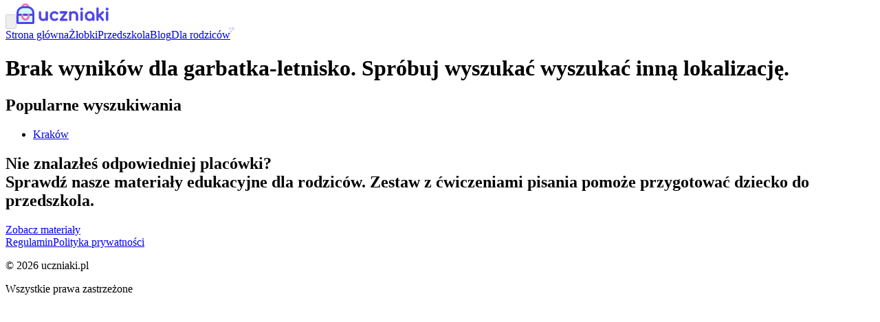

--- FILE ---
content_type: text/html
request_url: https://uczniaki.pl/garbatka-letnisko/zlobki
body_size: 3914
content:
<!DOCTYPE html><html lang="pl"><head><meta charSet="utf-8"/><meta name="viewport" content="width=device-width, initial-scale=1"/><title>Uczniaki.pl – Materiały edukacyjne dla przedszkolaków i uczniów</title><meta name="description" content="Darmowe materiały edukacyjne do druku (PDF) - karty pracy, nauka pisania liter. Znajdź najlepszy żłobek i przedszkole w Twojej okolicy. Sprawdź opinie i wybierz mądrze!"/><title>Najlepsze Żłobki w Garbatka-letnisko</title><meta name="description" content="0 Żłobki w Garbatka-letnisko (z opisem, zdjęciami i opiniami rodziców). Poznaj zaufane placówki i znajdź najlepszą opiekę dla Twojego dziecka."/><link rel="stylesheet" href="/assets/root-C4m9tjpr.css"/><link rel="stylesheet" href="/assets/cta-sparkle-Dl0aZtZC.css"/><link rel="preconnect" href="https://fonts.googleapis.com"/><link rel="preconnect" href="https://fonts.gstatic.com" crossorigin="anonymous"/><link rel="stylesheet" href="https://fonts.googleapis.com/css2?family=Montserrat:ital,wght@0,300;0,400;0,500;0,600;0,700;1,400&amp;display=swap"/><script>(function(w,d,s,l,i){w[l]=w[l]||[];w[l].push({'gtm.start':
new Date().getTime(),event:'gtm.js'});var f=d.getElementsByTagName(s)[0],
j=d.createElement(s),dl=l!='dataLayer'?'&l='+l:'';j.async=true;j.src=
'https://www.googletagmanager.com/gtm.js?id='+i+dl;f.parentNode.insertBefore(j,f);
})(window,document,'script','dataLayer','GTM-KG9WS4V7');</script></head><body><noscript><iframe src="https://www.googletagmanager.com/ns.html?id=GTM-KG9WS4V7" height="0" width="0" style="display:none;visibility:hidden"></iframe></noscript><div class="min-h-screen flex flex-col"><header class="shadow-sm bg-white border-b border-gray-200"><div class="h-12 max-w-6xl w-full mx-auto flex items-center "><button aria-hidden="false" aria-label="Otwórz menu" class="lg:hidden inline-flex items-center justify-center p-2 rounded-md text-gray-900 hover:text-gray-100"><svg xmlns="http://www.w3.org/2000/svg" viewBox="0 0 20 20" fill="currentColor" aria-hidden="true" class="block h-6 w-6"><path fill-rule="evenodd" d="M3 5a1 1 0 011-1h12a1 1 0 110 2H4a1 1 0 01-1-1zM3 10a1 1 0 011-1h12a1 1 0 110 2H4a1 1 0 01-1-1zM3 15a1 1 0 011-1h12a1 1 0 110 2H4a1 1 0 01-1-1z" clip-rule="evenodd"></path></svg></button><a class="mr-auto lg:mr-0 ml-0 lg:ml-4 xl:ml-0 text-white flex-shrink-0 flex items-center font-bold uppercase" aria-label="Uczniaki.pl - Strona Główna" href="/" data-discover="true"><img style="margin-top:-4px" src="/images/site-logo.svg" alt="Uczniaki.pl - Logo"/></a><nav class="hidden lg:flex lg:items-center gap-4 mx-auto"><a class="px-3 py-2 text-base font-medium text-gray-900 rounded-md hover:text-gray-700 hover:bg-gray-50 transition-colors" href="/" data-discover="true">Strona główna</a><a class="px-3 py-2 text-base font-medium text-gray-900 rounded-md hover:text-gray-700 hover:bg-gray-50 transition-colors" href="/zlobki" data-discover="true">Żłobki</a><a class="px-3 py-2 text-base font-medium text-gray-900 rounded-md hover:text-gray-700 hover:bg-gray-50 transition-colors" href="/przedszkola" data-discover="true">Przedszkola</a><a class="px-3 py-2 text-base font-medium text-gray-900 rounded-md hover:text-gray-700 hover:bg-gray-50 transition-colors" href="/blog" data-discover="true">Blog</a><a class="px-4 py-1.5 text-base font-semibold text-white bg-blue-600 rounded-md hover:bg-blue-700 transition-colors shadow-md sparkle-animation  show-sparkles" href="/materialy-edukacyjne" data-discover="true">Dla rodziców</a></nav></div></header><div class="h-full flex flex-col flex-1"><div class="flex flex-col flex-1 relative"><div class="flex-1 max-w-6xl w-full mx-auto"><div class="px-2 md:px-4 lg:px-0 py-4 mb-4 md:mb-6 lg:mb-8 mt-2 md:mt-4 lg:mt-6"><h1>Brak wyników dla <span class="font-bold">garbatka-letnisko</span>. Spróbuj wyszukać wyszukać inną lokalizację.</h1><h2 class="mt-4 md:mt-6">Popularne wyszukiwania</h2><ul class="mt-4 md:mt-6"><li><a class="text-blue-600 hover:text-blue-800 hover:underline" href="/zlobki/krakow" data-discover="true">Kraków</a></li></ul><div class="py-12 lg:flex lg:items-center lg:justify-between mt-6 md:mt-8"><h2 class="max-w-2xl text-2xl font-semibold tracking-tight text-gray-900 sm:text-3xl">Nie znalazłeś odpowiedniej placówki?<br/><span class="text-lg font-normal text-gray-600">Sprawdź nasze materiały edukacyjne dla rodziców. Zestaw z ćwiczeniami pisania pomoże przygotować dziecko do przedszkola.</span></h2><div class="mt-6 flex items-center gap-x-6 lg:mt-0 lg:shrink-0"><a class="rounded-md bg-blue-600 px-3.5 py-2.5 text-sm font-semibold text-white shadow-xs hover:bg-blue-500 focus-visible:outline-2 focus-visible:outline-offset-2 focus-visible:outline-blue-600" href="/materialy-edukacyjne" data-discover="true">Zobacz materiały</a></div></div></div></div></div></div><footer class="bg-gray-800 text-white"><div class="max-w-7xl mx-auto py-12 px-4 overflow-hidden sm:px-6 lg:px-8"><nav class="flex flex-col items-center space-y-4"><div class="flex space-x-6"><a class="text-gray-300 hover:text-gray-200" href="/prawo/regulamin" data-discover="true">Regulamin</a><a class="text-gray-300 hover:text-gray-200" href="/prawo/polityka-prywatnosci" data-discover="true">Polityka prywatności</a></div><div class="text-center"><p class="text-base text-gray-400 mb-2">© <!-- -->2026<!-- --> uczniaki.pl</p><p class="text-base text-gray-400">Wszystkie prawa zastrzeżone</p></div></nav></div></footer></div><script>((storageKey2, restoreKey) => {
    if (!window.history.state || !window.history.state.key) {
      let key = Math.random().toString(32).slice(2);
      window.history.replaceState({ key }, "");
    }
    try {
      let positions = JSON.parse(sessionStorage.getItem(storageKey2) || "{}");
      let storedY = positions[restoreKey || window.history.state.key];
      if (typeof storedY === "number") {
        window.scrollTo(0, storedY);
      }
    } catch (error) {
      console.error(error);
      sessionStorage.removeItem(storageKey2);
    }
  })("react-router-scroll-positions", null)</script><link rel="modulepreload" href="/assets/entry.client-TjMEOOMN.js"/><link rel="modulepreload" href="/assets/chunk-NL6KNZEE-BKJJR1bP.js"/><link rel="modulepreload" href="/assets/index-Dmurmd_-.js"/><link rel="modulepreload" href="/assets/root-CgJCet-q.js"/><link rel="modulepreload" href="/assets/categories-90p3ssp7.js"/><link rel="modulepreload" href="/assets/classnames-CN4lTu6a.js"/><link rel="modulepreload" href="/assets/use-scrollblock-B6sGmKvT.js"/><link rel="modulepreload" href="/assets/_location._category-B6Y82DxF.js"/><link rel="modulepreload" href="/assets/search-CAAvEu6M.js"/><link rel="modulepreload" href="/assets/capitalize-BfsUbr6C.js"/><link rel="modulepreload" href="/assets/search-params-BxkZwKSk.js"/><link rel="modulepreload" href="/assets/card-edge-to-edge-mobile-C6TatN4x.js"/><link rel="modulepreload" href="/assets/breadcumbs-CcJlsM1J.js"/><script>window.__reactRouterContext = {"basename":"/","future":{"unstable_middleware":false,"unstable_optimizeDeps":false,"unstable_splitRouteModules":false,"unstable_subResourceIntegrity":false,"unstable_viteEnvironmentApi":true},"routeDiscovery":{"mode":"lazy","manifestPath":"/__manifest"},"ssr":true,"isSpaMode":false};window.__reactRouterContext.stream = new ReadableStream({start(controller){window.__reactRouterContext.streamController = controller;}}).pipeThrough(new TextEncoderStream());</script><script type="module" async="">;
import * as route0 from "/assets/root-CgJCet-q.js";
import * as route1 from "/assets/_location._category-B6Y82DxF.js";
  window.__reactRouterManifest = {
  "entry": {
    "module": "/assets/entry.client-TjMEOOMN.js",
    "imports": [
      "/assets/chunk-NL6KNZEE-BKJJR1bP.js",
      "/assets/index-Dmurmd_-.js"
    ],
    "css": []
  },
  "routes": {
    "root": {
      "id": "root",
      "path": "",
      "hasAction": false,
      "hasLoader": true,
      "hasClientAction": false,
      "hasClientLoader": false,
      "hasClientMiddleware": false,
      "hasErrorBoundary": true,
      "module": "/assets/root-CgJCet-q.js",
      "imports": [
        "/assets/chunk-NL6KNZEE-BKJJR1bP.js",
        "/assets/index-Dmurmd_-.js",
        "/assets/categories-90p3ssp7.js",
        "/assets/classnames-CN4lTu6a.js",
        "/assets/use-scrollblock-B6sGmKvT.js"
      ],
      "css": [
        "/assets/root-C4m9tjpr.css",
        "/assets/cta-sparkle-Dl0aZtZC.css"
      ]
    },
    "features/location-category/$location.$category": {
      "id": "features/location-category/$location.$category",
      "parentId": "root",
      "path": "/:location/:category",
      "hasAction": true,
      "hasLoader": true,
      "hasClientAction": false,
      "hasClientLoader": false,
      "hasClientMiddleware": false,
      "hasErrorBoundary": false,
      "module": "/assets/_location._category-B6Y82DxF.js",
      "imports": [
        "/assets/chunk-NL6KNZEE-BKJJR1bP.js",
        "/assets/search-CAAvEu6M.js",
        "/assets/capitalize-BfsUbr6C.js",
        "/assets/categories-90p3ssp7.js",
        "/assets/search-params-BxkZwKSk.js",
        "/assets/index-Dmurmd_-.js",
        "/assets/classnames-CN4lTu6a.js",
        "/assets/use-scrollblock-B6sGmKvT.js",
        "/assets/card-edge-to-edge-mobile-C6TatN4x.js",
        "/assets/breadcumbs-CcJlsM1J.js"
      ],
      "css": []
    },
    "features/home/home.page": {
      "id": "features/home/home.page",
      "parentId": "root",
      "index": true,
      "hasAction": false,
      "hasLoader": false,
      "hasClientAction": false,
      "hasClientLoader": false,
      "hasClientMiddleware": false,
      "hasErrorBoundary": false,
      "module": "/assets/home.page-yjXNqbuX.js",
      "imports": [
        "/assets/chunk-NL6KNZEE-BKJJR1bP.js",
        "/assets/location-cards-DLDzASed.js",
        "/assets/classnames-CN4lTu6a.js",
        "/assets/newsletter-DUI7ZVII.js",
        "/assets/blog-posts-Dg2-DXZI.js",
        "/assets/LocationMarkerIcon-vRP0OP3u.js",
        "/assets/capitalize-BfsUbr6C.js",
        "/assets/categories-90p3ssp7.js",
        "/assets/search-params-BxkZwKSk.js",
        "/assets/index-Dmurmd_-.js"
      ],
      "css": []
    }
  },
  "url": "/assets/manifest-e6daf2ed.js",
  "version": "e6daf2ed"
};
  window.__reactRouterRouteModules = {"root":route0,"features/location-category/$location.$category":route1};

import("/assets/entry.client-TjMEOOMN.js");</script><script>window.ENV = {"STRIPE_PUBLISHABLE_KEY":"pk_live_51RcPs9AizxxS2Y4qv9T4p7QjKdzM6uNSleSgXTrGkOde9Fdi1Ecn09wc6TVgHW9BRSSPycysCvTO05WbK0lu05Sv00XfxWDwd2"};</script><script defer src="https://static.cloudflareinsights.com/beacon.min.js/vcd15cbe7772f49c399c6a5babf22c1241717689176015" integrity="sha512-ZpsOmlRQV6y907TI0dKBHq9Md29nnaEIPlkf84rnaERnq6zvWvPUqr2ft8M1aS28oN72PdrCzSjY4U6VaAw1EQ==" data-cf-beacon='{"version":"2024.11.0","token":"a0a7306e52bf4324ad672f998e0aba95","r":1,"server_timing":{"name":{"cfCacheStatus":true,"cfEdge":true,"cfExtPri":true,"cfL4":true,"cfOrigin":true,"cfSpeedBrain":true},"location_startswith":null}}' crossorigin="anonymous"></script>
</body></html><!--$--><script>window.__reactRouterContext.streamController.enqueue("[{\"_1\":2,\"_16\":-5,\"_17\":-5},\"loaderData\",{\"_3\":4,\"_9\":10},\"root\",{\"_5\":6},\"ENV\",{\"_7\":8},\"STRIPE_PUBLISHABLE_KEY\",\"pk_live_51RcPs9AizxxS2Y4qv9T4p7QjKdzM6uNSleSgXTrGkOde9Fdi1Ecn09wc6TVgHW9BRSSPycysCvTO05WbK0lu05Sv00XfxWDwd2\",\"features/location-category/$location.$category\",{\"_11\":12,\"_13\":14,\"_15\":-5},\"category\",\"zlobki\",\"location\",\"garbatka-letnisko\",\"results\",\"actionData\",\"errors\"]\n");</script><!--$--><script>window.__reactRouterContext.streamController.close();</script><!--/$--><!--/$-->

--- FILE ---
content_type: application/javascript
request_url: https://uczniaki.pl/assets/search-params-BxkZwKSk.js
body_size: 26983
content:
import{R as D,r as u,C as rr,H as gt}from"./chunk-NL6KNZEE-BKJJR1bP.js";import{a as Fe}from"./index-Dmurmd_-.js";const sn=typeof document<"u"?D.useLayoutEffect:()=>{};function or(e){const t=u.useRef(null);return sn(()=>{t.current=e},[e]),u.useCallback((...n)=>{const r=t.current;return r==null?void 0:r(...n)},[])}const te=e=>{var t;return(t=e==null?void 0:e.ownerDocument)!==null&&t!==void 0?t:document},oe=e=>e&&"window"in e&&e.window===e?e:te(e).defaultView||window;function ir(e){return e!==null&&typeof e=="object"&&"nodeType"in e&&typeof e.nodeType=="number"}function lr(e){return ir(e)&&e.nodeType===Node.DOCUMENT_FRAGMENT_NODE&&"host"in e}let sr=!1;function At(){return sr}function an(e,t){if(!At())return t&&e?e.contains(t):!1;if(!e||!t)return!1;let n=t;for(;n!==null;){if(n===e)return!0;n.tagName==="SLOT"&&n.assignedSlot?n=n.assignedSlot.parentNode:lr(n)?n=n.host:n=n.parentNode}return!1}const ht=(e=document)=>{var t;if(!At())return e.activeElement;let n=e.activeElement;for(;n&&"shadowRoot"in n&&(!((t=n.shadowRoot)===null||t===void 0)&&t.activeElement);)n=n.shadowRoot.activeElement;return n};function un(e){return At()&&e.target.shadowRoot&&e.composedPath?e.composedPath()[0]:e.target}function ar(e){var t;return typeof window>"u"||window.navigator==null?!1:((t=window.navigator.userAgentData)===null||t===void 0?void 0:t.brands.some(n=>e.test(n.brand)))||e.test(window.navigator.userAgent)}function ur(e){var t;return typeof window<"u"&&window.navigator!=null?e.test(((t=window.navigator.userAgentData)===null||t===void 0?void 0:t.platform)||window.navigator.platform):!1}function cn(e){let t=null;return()=>(t==null&&(t=e()),t)}const cr=cn(function(){return ur(/^Mac/i)}),fr=cn(function(){return ar(/Android/i)});function fn(){let e=u.useRef(new Map),t=u.useCallback((o,i,s,l)=>{let a=l!=null&&l.once?(...c)=>{e.current.delete(s),s(...c)}:s;e.current.set(s,{type:i,eventTarget:o,fn:a,options:l}),o.addEventListener(i,a,l)},[]),n=u.useCallback((o,i,s,l)=>{var a;let c=((a=e.current.get(s))===null||a===void 0?void 0:a.fn)||s;o.removeEventListener(i,c,l),e.current.delete(s)},[]),r=u.useCallback(()=>{e.current.forEach((o,i)=>{n(o.eventTarget,o.type,i,o.options)})},[n]);return u.useEffect(()=>r,[r]),{addGlobalListener:t,removeGlobalListener:n,removeAllGlobalListeners:r}}function dr(e){return e.mozInputSource===0&&e.isTrusted?!0:fr()&&e.pointerType?e.type==="click"&&e.buttons===1:e.detail===0&&!e.pointerType}function dn(e){let t=e;return t.nativeEvent=e,t.isDefaultPrevented=()=>t.defaultPrevented,t.isPropagationStopped=()=>t.cancelBubble,t.persist=()=>{},t}function mr(e,t){Object.defineProperty(e,"target",{value:t}),Object.defineProperty(e,"currentTarget",{value:t})}function mn(e){let t=u.useRef({isFocused:!1,observer:null});sn(()=>{const r=t.current;return()=>{r.observer&&(r.observer.disconnect(),r.observer=null)}},[]);let n=or(r=>{e==null||e(r)});return u.useCallback(r=>{if(r.target instanceof HTMLButtonElement||r.target instanceof HTMLInputElement||r.target instanceof HTMLTextAreaElement||r.target instanceof HTMLSelectElement){t.current.isFocused=!0;let o=r.target,i=s=>{if(t.current.isFocused=!1,o.disabled){let l=dn(s);n(l)}t.current.observer&&(t.current.observer.disconnect(),t.current.observer=null)};o.addEventListener("focusout",i,{once:!0}),t.current.observer=new MutationObserver(()=>{if(t.current.isFocused&&o.disabled){var s;(s=t.current.observer)===null||s===void 0||s.disconnect();let l=o===document.activeElement?null:document.activeElement;o.dispatchEvent(new FocusEvent("blur",{relatedTarget:l})),o.dispatchEvent(new FocusEvent("focusout",{bubbles:!0,relatedTarget:l}))}}),t.current.observer.observe(o,{attributes:!0,attributeFilter:["disabled"]})}},[n])}let pr=!1,Le=null,vt=new Set,Ae=new Map,ae=!1,bt=!1;const gr={Tab:!0,Escape:!0};function Ft(e,t){for(let n of vt)n(e,t)}function hr(e){return!(e.metaKey||!cr()&&e.altKey||e.ctrlKey||e.key==="Control"||e.key==="Shift"||e.key==="Meta")}function Be(e){ae=!0,hr(e)&&(Le="keyboard",Ft("keyboard",e))}function pe(e){Le="pointer",(e.type==="mousedown"||e.type==="pointerdown")&&(ae=!0,Ft("pointer",e))}function pn(e){dr(e)&&(ae=!0,Le="virtual")}function gn(e){e.target===window||e.target===document||pr||!e.isTrusted||(!ae&&!bt&&(Le="virtual",Ft("virtual",e)),ae=!1,bt=!1)}function hn(){ae=!1,bt=!0}function wt(e){if(typeof window>"u"||typeof document>"u"||Ae.get(oe(e)))return;const t=oe(e),n=te(e);let r=t.HTMLElement.prototype.focus;t.HTMLElement.prototype.focus=function(){ae=!0,r.apply(this,arguments)},n.addEventListener("keydown",Be,!0),n.addEventListener("keyup",Be,!0),n.addEventListener("click",pn,!0),t.addEventListener("focus",gn,!0),t.addEventListener("blur",hn,!1),typeof PointerEvent<"u"&&(n.addEventListener("pointerdown",pe,!0),n.addEventListener("pointermove",pe,!0),n.addEventListener("pointerup",pe,!0)),t.addEventListener("beforeunload",()=>{vn(e)},{once:!0}),Ae.set(t,{focus:r})}const vn=(e,t)=>{const n=oe(e),r=te(e);t&&r.removeEventListener("DOMContentLoaded",t),Ae.has(n)&&(n.HTMLElement.prototype.focus=Ae.get(n).focus,r.removeEventListener("keydown",Be,!0),r.removeEventListener("keyup",Be,!0),r.removeEventListener("click",pn,!0),n.removeEventListener("focus",gn,!0),n.removeEventListener("blur",hn,!1),typeof PointerEvent<"u"&&(r.removeEventListener("pointerdown",pe,!0),r.removeEventListener("pointermove",pe,!0),r.removeEventListener("pointerup",pe,!0)),Ae.delete(n))};function vr(e){const t=te(e);let n;return t.readyState!=="loading"?wt(e):(n=()=>{wt(e)},t.addEventListener("DOMContentLoaded",n)),()=>vn(e,n)}typeof document<"u"&&vr();function bn(){return Le!=="pointer"}const br=new Set(["checkbox","radio","range","color","file","image","button","submit","reset"]);function wr(e,t,n){let r=te(n==null?void 0:n.target);const o=typeof window<"u"?oe(n==null?void 0:n.target).HTMLInputElement:HTMLInputElement,i=typeof window<"u"?oe(n==null?void 0:n.target).HTMLTextAreaElement:HTMLTextAreaElement,s=typeof window<"u"?oe(n==null?void 0:n.target).HTMLElement:HTMLElement,l=typeof window<"u"?oe(n==null?void 0:n.target).KeyboardEvent:KeyboardEvent;return e=e||r.activeElement instanceof o&&!br.has(r.activeElement.type)||r.activeElement instanceof i||r.activeElement instanceof s&&r.activeElement.isContentEditable,!(e&&t==="keyboard"&&n instanceof l&&!gr[n.key])}function yr(e,t,n){wt(),u.useEffect(()=>{let r=(o,i)=>{wr(!!(n!=null&&n.isTextInput),o,i)&&e(bn())};return vt.add(r),()=>{vt.delete(r)}},t)}function Er(e){let{isDisabled:t,onFocus:n,onBlur:r,onFocusChange:o}=e;const i=u.useCallback(a=>{if(a.target===a.currentTarget)return r&&r(a),o&&o(!1),!0},[r,o]),s=mn(i),l=u.useCallback(a=>{const c=te(a.target),d=c?ht(c):ht();a.target===a.currentTarget&&d===un(a.nativeEvent)&&(n&&n(a),o&&o(!0),s(a))},[o,n,s]);return{focusProps:{onFocus:!t&&(n||o||r)?l:void 0,onBlur:!t&&(r||o)?i:void 0}}}function xr(e){let{isDisabled:t,onBlurWithin:n,onFocusWithin:r,onFocusWithinChange:o}=e,i=u.useRef({isFocusWithin:!1}),{addGlobalListener:s,removeAllGlobalListeners:l}=fn(),a=u.useCallback(m=>{m.currentTarget.contains(m.target)&&i.current.isFocusWithin&&!m.currentTarget.contains(m.relatedTarget)&&(i.current.isFocusWithin=!1,l(),n&&n(m),o&&o(!1))},[n,o,i,l]),c=mn(a),d=u.useCallback(m=>{if(!m.currentTarget.contains(m.target))return;const g=te(m.target),f=ht(g);if(!i.current.isFocusWithin&&f===un(m.nativeEvent)){r&&r(m),o&&o(!0),i.current.isFocusWithin=!0,c(m);let p=m.currentTarget;s(g,"focus",h=>{if(i.current.isFocusWithin&&!an(p,h.target)){let v=new g.defaultView.FocusEvent("blur",{relatedTarget:h.target});mr(v,p);let w=dn(v);a(w)}},{capture:!0})}},[r,o,c,s,a]);return t?{focusWithinProps:{onFocus:void 0,onBlur:void 0}}:{focusWithinProps:{onFocus:d,onBlur:a}}}let yt=!1,rt=0;function $r(){yt=!0,setTimeout(()=>{yt=!1},50)}function Nt(e){e.pointerType==="touch"&&$r()}function Rr(){if(!(typeof document>"u"))return typeof PointerEvent<"u"&&document.addEventListener("pointerup",Nt),rt++,()=>{rt--,!(rt>0)&&typeof PointerEvent<"u"&&document.removeEventListener("pointerup",Nt)}}function vl(e){let{onHoverStart:t,onHoverChange:n,onHoverEnd:r,isDisabled:o}=e,[i,s]=u.useState(!1),l=u.useRef({isHovered:!1,ignoreEmulatedMouseEvents:!1,pointerType:"",target:null}).current;u.useEffect(Rr,[]);let{addGlobalListener:a,removeAllGlobalListeners:c}=fn(),{hoverProps:d,triggerHoverEnd:m}=u.useMemo(()=>{let g=(h,v)=>{if(l.pointerType=v,o||v==="touch"||l.isHovered||!h.currentTarget.contains(h.target))return;l.isHovered=!0;let w=h.currentTarget;l.target=w,a(te(h.target),"pointerover",y=>{l.isHovered&&l.target&&!an(l.target,y.target)&&f(y,y.pointerType)},{capture:!0}),t&&t({type:"hoverstart",target:w,pointerType:v}),n&&n(!0),s(!0)},f=(h,v)=>{let w=l.target;l.pointerType="",l.target=null,!(v==="touch"||!l.isHovered||!w)&&(l.isHovered=!1,c(),r&&r({type:"hoverend",target:w,pointerType:v}),n&&n(!1),s(!1))},p={};return typeof PointerEvent<"u"&&(p.onPointerEnter=h=>{yt&&h.pointerType==="mouse"||g(h,h.pointerType)},p.onPointerLeave=h=>{!o&&h.currentTarget.contains(h.target)&&f(h,h.pointerType)}),{hoverProps:p,triggerHoverEnd:f}},[t,n,r,o,l,a,c]);return u.useEffect(()=>{o&&m({currentTarget:l.target},l.pointerType)},[o]),{hoverProps:d,isHovered:i}}function bl(e={}){let{autoFocus:t=!1,isTextInput:n,within:r}=e,o=u.useRef({isFocused:!1,isFocusVisible:t||bn()}),[i,s]=u.useState(!1),[l,a]=u.useState(()=>o.current.isFocused&&o.current.isFocusVisible),c=u.useCallback(()=>a(o.current.isFocused&&o.current.isFocusVisible),[]),d=u.useCallback(f=>{o.current.isFocused=f,s(f),c()},[c]);yr(f=>{o.current.isFocusVisible=f,c()},[],{isTextInput:n});let{focusProps:m}=Er({isDisabled:r,onFocusChange:d}),{focusWithinProps:g}=xr({isDisabled:!r,onFocusWithinChange:d});return{isFocused:i,isFocusVisible:l,focusProps:r?g:m}}var Cr=Object.defineProperty,Tr=(e,t,n)=>t in e?Cr(e,t,{enumerable:!0,configurable:!0,writable:!0,value:n}):e[t]=n,ot=(e,t,n)=>(Tr(e,typeof t!="symbol"?t+"":t,n),n);let Sr=class{constructor(){ot(this,"current",this.detect()),ot(this,"handoffState","pending"),ot(this,"currentId",0)}set(t){this.current!==t&&(this.handoffState="pending",this.currentId=0,this.current=t)}reset(){this.set(this.detect())}nextId(){return++this.currentId}get isServer(){return this.current==="server"}get isClient(){return this.current==="client"}detect(){return typeof window>"u"||typeof document>"u"?"server":"client"}handoff(){this.handoffState==="pending"&&(this.handoffState="complete")}get isHandoffComplete(){return this.handoffState==="complete"}},se=new Sr;function Ot(e){var t,n;return se.isServer?null:e?"ownerDocument"in e?e.ownerDocument:"current"in e?(n=(t=e.current)==null?void 0:t.ownerDocument)!=null?n:document:null:document}function wn(e){typeof queueMicrotask=="function"?queueMicrotask(e):Promise.resolve().then(e).catch(t=>setTimeout(()=>{throw t}))}function ne(){let e=[],t={addEventListener(n,r,o,i){return n.addEventListener(r,o,i),t.add(()=>n.removeEventListener(r,o,i))},requestAnimationFrame(...n){let r=requestAnimationFrame(...n);return t.add(()=>cancelAnimationFrame(r))},nextFrame(...n){return t.requestAnimationFrame(()=>t.requestAnimationFrame(...n))},setTimeout(...n){let r=setTimeout(...n);return t.add(()=>clearTimeout(r))},microTask(...n){let r={current:!0};return wn(()=>{r.current&&n[0]()}),t.add(()=>{r.current=!1})},style(n,r,o){let i=n.style.getPropertyValue(r);return Object.assign(n.style,{[r]:o}),this.add(()=>{Object.assign(n.style,{[r]:i})})},group(n){let r=ne();return n(r),this.add(()=>r.dispose())},add(n){return e.includes(n)||e.push(n),()=>{let r=e.indexOf(n);if(r>=0)for(let o of e.splice(r,1))o()}},dispose(){for(let n of e.splice(0))n()}};return t}function ze(){let[e]=u.useState(ne);return u.useEffect(()=>()=>e.dispose(),[e]),e}let H=(e,t)=>{se.isServer?u.useEffect(e,t):u.useLayoutEffect(e,t)};function fe(e){let t=u.useRef(e);return H(()=>{t.current=e},[e]),t}let P=function(e){let t=fe(e);return D.useCallback((...n)=>t.current(...n),[t])};function Ar(e){let t=e.width/2,n=e.height/2;return{top:e.clientY-n,right:e.clientX+t,bottom:e.clientY+n,left:e.clientX-t}}function Fr(e,t){return!(!e||!t||e.right<t.left||e.left>t.right||e.bottom<t.top||e.top>t.bottom)}function yl({disabled:e=!1}={}){let t=u.useRef(null),[n,r]=u.useState(!1),o=ze(),i=P(()=>{t.current=null,r(!1),o.dispose()}),s=P(l=>{if(o.dispose(),t.current===null){t.current=l.currentTarget,r(!0);{let a=Ot(l.currentTarget);o.addEventListener(a,"pointerup",i,!1),o.addEventListener(a,"pointermove",c=>{if(t.current){let d=Ar(c);r(Fr(d,t.current.getBoundingClientRect()))}},!1),o.addEventListener(a,"pointercancel",i,!1)}}});return{pressed:n,pressProps:e?{}:{onPointerDown:s,onPointerUp:i,onClick:i}}}function Et(...e){return Array.from(new Set(e.flatMap(t=>typeof t=="string"?t.split(" "):[]))).filter(Boolean).join(" ")}function ve(e,t,...n){if(e in t){let o=t[e];return typeof o=="function"?o(...n):o}let r=new Error(`Tried to handle "${e}" but there is no handler defined. Only defined handlers are: ${Object.keys(t).map(o=>`"${o}"`).join(", ")}.`);throw Error.captureStackTrace&&Error.captureStackTrace(r,ve),r}var yn=(e=>(e[e.None=0]="None",e[e.RenderStrategy=1]="RenderStrategy",e[e.Static=2]="Static",e))(yn||{}),Q=(e=>(e[e.Unmount=0]="Unmount",e[e.Hidden=1]="Hidden",e))(Q||{});function be(){let e=Pr();return u.useCallback(t=>Or({mergeRefs:e,...t}),[e])}function Or({ourProps:e,theirProps:t,slot:n,defaultTag:r,features:o,visible:i=!0,name:s,mergeRefs:l}){l=l??Lr;let a=En(t,e);if(i)return Ie(a,n,r,s,l);let c=o??0;if(c&2){let{static:d=!1,...m}=a;if(d)return Ie(m,n,r,s,l)}if(c&1){let{unmount:d=!0,...m}=a;return ve(d?0:1,{0(){return null},1(){return Ie({...m,hidden:!0,style:{display:"none"}},n,r,s,l)}})}return Ie(a,n,r,s,l)}function Ie(e,t={},n,r,o){let{as:i=n,children:s,refName:l="ref",...a}=it(e,["unmount","static"]),c=e.ref!==void 0?{[l]:e.ref}:{},d=typeof s=="function"?s(t):s;"className"in a&&a.className&&typeof a.className=="function"&&(a.className=a.className(t)),a["aria-labelledby"]&&a["aria-labelledby"]===a.id&&(a["aria-labelledby"]=void 0);let m={};if(t){let g=!1,f=[];for(let[p,h]of Object.entries(t))typeof h=="boolean"&&(g=!0),h===!0&&f.push(p.replace(/([A-Z])/g,v=>`-${v.toLowerCase()}`));if(g){m["data-headlessui-state"]=f.join(" ");for(let p of f)m[`data-${p}`]=""}}if(i===u.Fragment&&(Object.keys(re(a)).length>0||Object.keys(re(m)).length>0))if(!u.isValidElement(d)||Array.isArray(d)&&d.length>1){if(Object.keys(re(a)).length>0)throw new Error(['Passing props on "Fragment"!',"",`The current component <${r} /> is rendering a "Fragment".`,"However we need to passthrough the following props:",Object.keys(re(a)).concat(Object.keys(re(m))).map(g=>`  - ${g}`).join(`
`),"","You can apply a few solutions:",['Add an `as="..."` prop, to ensure that we render an actual element instead of a "Fragment".',"Render a single element as the child so that we can forward the props onto that element."].map(g=>`  - ${g}`).join(`
`)].join(`
`))}else{let g=d.props,f=g==null?void 0:g.className,p=typeof f=="function"?(...w)=>Et(f(...w),a.className):Et(f,a.className),h=p?{className:p}:{},v=En(d.props,re(it(a,["ref"])));for(let w in m)w in v&&delete m[w];return u.cloneElement(d,Object.assign({},v,m,c,{ref:o(Mr(d),c.ref)},h))}return u.createElement(i,Object.assign({},it(a,["ref"]),i!==u.Fragment&&c,i!==u.Fragment&&m),d)}function Pr(){let e=u.useRef([]),t=u.useCallback(n=>{for(let r of e.current)r!=null&&(typeof r=="function"?r(n):r.current=n)},[]);return(...n)=>{if(!n.every(r=>r==null))return e.current=n,t}}function Lr(...e){return e.every(t=>t==null)?void 0:t=>{for(let n of e)n!=null&&(typeof n=="function"?n(t):n.current=t)}}function En(...e){if(e.length===0)return{};if(e.length===1)return e[0];let t={},n={};for(let r of e)for(let o in r)o.startsWith("on")&&typeof r[o]=="function"?(n[o]!=null||(n[o]=[]),n[o].push(r[o])):t[o]=r[o];if(t.disabled||t["aria-disabled"])for(let r in n)/^(on(?:Click|Pointer|Mouse|Key)(?:Down|Up|Press)?)$/.test(r)&&(n[r]=[o=>{var i;return(i=o==null?void 0:o.preventDefault)==null?void 0:i.call(o)}]);for(let r in n)Object.assign(t,{[r](o,...i){let s=n[r];for(let l of s){if((o instanceof Event||(o==null?void 0:o.nativeEvent)instanceof Event)&&o.defaultPrevented)return;l(o,...i)}}});return t}function El(...e){if(e.length===0)return{};if(e.length===1)return e[0];let t={},n={};for(let r of e)for(let o in r)o.startsWith("on")&&typeof r[o]=="function"?(n[o]!=null||(n[o]=[]),n[o].push(r[o])):t[o]=r[o];for(let r in n)Object.assign(t,{[r](...o){let i=n[r];for(let s of i)s==null||s(...o)}});return t}function de(e){var t;return Object.assign(u.forwardRef(e),{displayName:(t=e.displayName)!=null?t:e.name})}function re(e){let t=Object.assign({},e);for(let n in t)t[n]===void 0&&delete t[n];return t}function it(e,t=[]){let n=Object.assign({},e);for(let r of t)r in n&&delete n[r];return n}function Mr(e){return D.version.split(".")[0]>="19"?e.props.ref:e.ref}let kr="span";var Dr=(e=>(e[e.None=1]="None",e[e.Focusable=2]="Focusable",e[e.Hidden=4]="Hidden",e))(Dr||{});function Hr(e,t){var n;let{features:r=1,...o}=e,i={ref:t,"aria-hidden":(r&2)===2?!0:(n=o["aria-hidden"])!=null?n:void 0,hidden:(r&4)===4?!0:void 0,style:{position:"fixed",top:1,left:1,width:1,height:0,padding:0,margin:-1,overflow:"hidden",clip:"rect(0, 0, 0, 0)",whiteSpace:"nowrap",borderWidth:"0",...(r&4)===4&&(r&2)!==2&&{display:"none"}}};return be()({ourProps:i,theirProps:o,slot:{},defaultTag:kr,name:"Hidden"})}let xl=de(Hr);function xn(e){return typeof e!="object"||e===null?!1:"nodeType"in e}function Ye(e){return xn(e)&&"tagName"in e}function me(e){return Ye(e)&&"accessKey"in e}function Ce(e){return Ye(e)&&"tabIndex"in e}function Nr(e){return Ye(e)&&"style"in e}function Ir(e){return me(e)&&e.nodeName==="IFRAME"}function jr(e){return me(e)&&e.nodeName==="INPUT"}function $l(e){return me(e)&&e.nodeName==="LABEL"}function Wr(e){return me(e)&&e.nodeName==="FIELDSET"}function $n(e){return me(e)&&e.nodeName==="LEGEND"}function Rl(e){return Ye(e)?e.matches('a[href],audio[controls],button,details,embed,iframe,img[usemap],input:not([type="hidden"]),label,select,textarea,video[controls]'):!1}function Cl(e){let t=e.parentElement,n=null;for(;t&&!Wr(t);)$n(t)&&(n=t),t=t.parentElement;let r=(t==null?void 0:t.getAttribute("disabled"))==="";return r&&_r(n)?!1:r}function _r(e){if(!e)return!1;let t=e.previousElementSibling;for(;t!==null;){if($n(t))return!1;t=t.previousElementSibling}return!0}let Rn=Symbol();function Br(e,t=!0){return Object.assign(e,{[Rn]:t})}function Me(...e){let t=u.useRef(e);u.useEffect(()=>{t.current=e},[e]);let n=P(r=>{for(let o of t.current)o!=null&&(typeof o=="function"?o(r):o.current=r)});return e.every(r=>r==null||(r==null?void 0:r[Rn]))?void 0:n}var Vr=(e=>(e.Space=" ",e.Enter="Enter",e.Escape="Escape",e.Backspace="Backspace",e.Delete="Delete",e.ArrowLeft="ArrowLeft",e.ArrowUp="ArrowUp",e.ArrowRight="ArrowRight",e.ArrowDown="ArrowDown",e.Home="Home",e.End="End",e.PageUp="PageUp",e.PageDown="PageDown",e.Tab="Tab",e))(Vr||{});function Ur(e){if(e===null)return{width:0,height:0};let{width:t,height:n}=e.getBoundingClientRect();return{width:t,height:n}}function Tl(e,t=!1){let[n,r]=u.useReducer(()=>({}),{}),o=u.useMemo(()=>Ur(e),[e,n]);return H(()=>{if(!e)return;let i=new ResizeObserver(r);return i.observe(e),()=>{i.disconnect()}},[e]),t?{width:`${o.width}px`,height:`${o.height}px`}:o}let Cn=class extends Map{constructor(t){super(),this.factory=t}get(t){let n=super.get(t);return n===void 0&&(n=this.factory(t),this.set(t,n)),n}};var Gr=Object.defineProperty,zr=(e,t,n)=>t in e?Gr(e,t,{enumerable:!0,configurable:!0,writable:!0,value:n}):e[t]=n,Yr=(e,t,n)=>(zr(e,t+"",n),n),Tn=(e,t,n)=>{if(!t.has(e))throw TypeError("Cannot "+n)},G=(e,t,n)=>(Tn(e,t,"read from private field"),n?n.call(e):t.get(e)),lt=(e,t,n)=>{if(t.has(e))throw TypeError("Cannot add the same private member more than once");t instanceof WeakSet?t.add(e):t.set(e,n)},It=(e,t,n,r)=>(Tn(e,t,"write to private field"),t.set(e,n),n),Y,Te,Se;let Kr=class{constructor(t){lt(this,Y,{}),lt(this,Te,new Cn(()=>new Set)),lt(this,Se,new Set),Yr(this,"disposables",ne()),It(this,Y,t)}dispose(){this.disposables.dispose()}get state(){return G(this,Y)}subscribe(t,n){let r={selector:t,callback:n,current:t(G(this,Y))};return G(this,Se).add(r),this.disposables.add(()=>{G(this,Se).delete(r)})}on(t,n){return G(this,Te).get(t).add(n),this.disposables.add(()=>{G(this,Te).get(t).delete(n)})}send(t){let n=this.reduce(G(this,Y),t);if(n!==G(this,Y)){It(this,Y,n);for(let r of G(this,Se)){let o=r.selector(G(this,Y));Sn(r.current,o)||(r.current=o,r.callback(o))}for(let r of G(this,Te).get(t.type))r(G(this,Y),t)}}};Y=new WeakMap,Te=new WeakMap,Se=new WeakMap;function Sn(e,t){return Object.is(e,t)?!0:typeof e!="object"||e===null||typeof t!="object"||t===null?!1:Array.isArray(e)&&Array.isArray(t)?e.length!==t.length?!1:st(e[Symbol.iterator](),t[Symbol.iterator]()):e instanceof Map&&t instanceof Map||e instanceof Set&&t instanceof Set?e.size!==t.size?!1:st(e.entries(),t.entries()):jt(e)&&jt(t)?st(Object.entries(e)[Symbol.iterator](),Object.entries(t)[Symbol.iterator]()):!1}function st(e,t){do{let n=e.next(),r=t.next();if(n.done&&r.done)return!0;if(n.done||r.done||!Object.is(n.value,r.value))return!1}while(!0)}function jt(e){if(Object.prototype.toString.call(e)!=="[object Object]")return!1;let t=Object.getPrototypeOf(e);return t===null||Object.getPrototypeOf(t)===null}var qr=Object.defineProperty,Xr=(e,t,n)=>t in e?qr(e,t,{enumerable:!0,configurable:!0,writable:!0,value:n}):e[t]=n,Wt=(e,t,n)=>(Xr(e,typeof t!="symbol"?t+"":t,n),n),Jr=(e=>(e[e.Push=0]="Push",e[e.Pop=1]="Pop",e))(Jr||{});let Qr={0(e,t){let n=t.id,r=e.stack,o=e.stack.indexOf(n);if(o!==-1){let i=e.stack.slice();return i.splice(o,1),i.push(n),r=i,{...e,stack:r}}return{...e,stack:[...e.stack,n]}},1(e,t){let n=t.id,r=e.stack.indexOf(n);if(r===-1)return e;let o=e.stack.slice();return o.splice(r,1),{...e,stack:o}}},Zr=class An extends Kr{constructor(){super(...arguments),Wt(this,"actions",{push:t=>this.send({type:0,id:t}),pop:t=>this.send({type:1,id:t})}),Wt(this,"selectors",{isTop:(t,n)=>t.stack[t.stack.length-1]===n,inStack:(t,n)=>t.stack.includes(n)})}static new(){return new An({stack:[]})}reduce(t,n){return ve(n.type,Qr,t,n)}};const eo=new Cn(()=>Zr.new());var at={exports:{}},ut={};/**
 * @license React
 * use-sync-external-store-with-selector.production.js
 *
 * Copyright (c) Meta Platforms, Inc. and affiliates.
 *
 * This source code is licensed under the MIT license found in the
 * LICENSE file in the root directory of this source tree.
 */var _t;function to(){if(_t)return ut;_t=1;var e=rr();function t(a,c){return a===c&&(a!==0||1/a===1/c)||a!==a&&c!==c}var n=typeof Object.is=="function"?Object.is:t,r=e.useSyncExternalStore,o=e.useRef,i=e.useEffect,s=e.useMemo,l=e.useDebugValue;return ut.useSyncExternalStoreWithSelector=function(a,c,d,m,g){var f=o(null);if(f.current===null){var p={hasValue:!1,value:null};f.current=p}else p=f.current;f=s(function(){function v(E){if(!w){if(w=!0,y=E,E=m(E),g!==void 0&&p.hasValue){var C=p.value;if(g(C,E))return b=C}return b=E}if(C=b,n(y,E))return C;var $=m(E);return g!==void 0&&g(C,$)?(y=E,C):(y=E,b=$)}var w=!1,y,b,x=d===void 0?null:d;return[function(){return v(c())},x===null?void 0:function(){return v(x())}]},[c,d,m,g]);var h=r(a,f[0],f[1]);return i(function(){p.hasValue=!0,p.value=h},[h]),l(h),h},ut}var Bt;function no(){return Bt||(Bt=1,at.exports=to()),at.exports}var ro=no();function oo(e,t,n=Sn){return ro.useSyncExternalStoreWithSelector(P(r=>e.subscribe(io,r)),P(()=>e.state),P(()=>e.state),P(t),n)}function io(e){return e}function lo(e,t){let n=u.useId(),r=eo.get(t),[o,i]=oo(r,u.useCallback(s=>[r.selectors.isTop(s,n),r.selectors.inStack(s,n)],[r,n]));return H(()=>{if(e)return r.actions.push(n),()=>r.actions.pop(n)},[r,e,n]),e?i?o:!0:!1}function Fl(e,t,n){let r=fe(o=>{let i=o.getBoundingClientRect();i.x===0&&i.y===0&&i.width===0&&i.height===0&&n()});u.useEffect(()=>{if(!e)return;let o=t===null?null:me(t)?t:t.current;if(!o)return;let i=ne();if(typeof ResizeObserver<"u"){let s=new ResizeObserver(()=>r.current(o));s.observe(o),i.add(()=>s.disconnect())}if(typeof IntersectionObserver<"u"){let s=new IntersectionObserver(()=>r.current(o));s.observe(o),i.add(()=>s.disconnect())}return()=>i.dispose()},[t,r,e])}let xt=["[contentEditable=true]","[tabindex]","a[href]","area[href]","button:not([disabled])","iframe","input:not([disabled])","select:not([disabled])","textarea:not([disabled])"].map(e=>`${e}:not([tabindex='-1'])`).join(","),so=["[data-autofocus]"].map(e=>`${e}:not([tabindex='-1'])`).join(",");var ao=(e=>(e[e.First=1]="First",e[e.Previous=2]="Previous",e[e.Next=4]="Next",e[e.Last=8]="Last",e[e.WrapAround=16]="WrapAround",e[e.NoScroll=32]="NoScroll",e[e.AutoFocus=64]="AutoFocus",e))(ao||{}),uo=(e=>(e[e.Error=0]="Error",e[e.Overflow=1]="Overflow",e[e.Success=2]="Success",e[e.Underflow=3]="Underflow",e))(uo||{}),co=(e=>(e[e.Previous=-1]="Previous",e[e.Next=1]="Next",e))(co||{});function fo(e=document.body){return e==null?[]:Array.from(e.querySelectorAll(xt)).sort((t,n)=>Math.sign((t.tabIndex||Number.MAX_SAFE_INTEGER)-(n.tabIndex||Number.MAX_SAFE_INTEGER)))}function mo(e=document.body){return e==null?[]:Array.from(e.querySelectorAll(so)).sort((t,n)=>Math.sign((t.tabIndex||Number.MAX_SAFE_INTEGER)-(n.tabIndex||Number.MAX_SAFE_INTEGER)))}var Fn=(e=>(e[e.Strict=0]="Strict",e[e.Loose=1]="Loose",e))(Fn||{});function po(e,t=0){var n;return e===((n=Ot(e))==null?void 0:n.body)?!1:ve(t,{0(){return e.matches(xt)},1(){let r=e;for(;r!==null;){if(r.matches(xt))return!0;r=r.parentElement}return!1}})}var go=(e=>(e[e.Keyboard=0]="Keyboard",e[e.Mouse=1]="Mouse",e))(go||{});typeof window<"u"&&typeof document<"u"&&(document.addEventListener("keydown",e=>{e.metaKey||e.altKey||e.ctrlKey||(document.documentElement.dataset.headlessuiFocusVisible="")},!0),document.addEventListener("click",e=>{e.detail===1?delete document.documentElement.dataset.headlessuiFocusVisible:e.detail===0&&(document.documentElement.dataset.headlessuiFocusVisible="")},!0));let ho=["textarea","input"].join(",");function vo(e){var t,n;return(n=(t=e==null?void 0:e.matches)==null?void 0:t.call(e,ho))!=null?n:!1}function bo(e,t=n=>n){return e.slice().sort((n,r)=>{let o=t(n),i=t(r);if(o===null||i===null)return 0;let s=o.compareDocumentPosition(i);return s&Node.DOCUMENT_POSITION_FOLLOWING?-1:s&Node.DOCUMENT_POSITION_PRECEDING?1:0})}function Ol(e,t,{sorted:n=!0,relativeTo:r=null,skipElements:o=[]}={}){let i=Array.isArray(e)?e.length>0?e[0].ownerDocument:document:e.ownerDocument,s=Array.isArray(e)?n?bo(e):e:t&64?mo(e):fo(e);o.length>0&&s.length>1&&(s=s.filter(f=>!o.some(p=>p!=null&&"current"in p?(p==null?void 0:p.current)===f:p===f))),r=r??i.activeElement;let l=(()=>{if(t&5)return 1;if(t&10)return-1;throw new Error("Missing Focus.First, Focus.Previous, Focus.Next or Focus.Last")})(),a=(()=>{if(t&1)return 0;if(t&2)return Math.max(0,s.indexOf(r))-1;if(t&4)return Math.max(0,s.indexOf(r))+1;if(t&8)return s.length-1;throw new Error("Missing Focus.First, Focus.Previous, Focus.Next or Focus.Last")})(),c=t&32?{preventScroll:!0}:{},d=0,m=s.length,g;do{if(d>=m||d+m<=0)return 0;let f=a+d;if(t&16)f=(f+m)%m;else{if(f<0)return 3;if(f>=m)return 1}g=s[f],g==null||g.focus(c),d+=l}while(g!==i.activeElement);return t&6&&vo(g)&&g.select(),2}function On(){return/iPhone/gi.test(window.navigator.platform)||/Mac/gi.test(window.navigator.platform)&&window.navigator.maxTouchPoints>0}function wo(){return/Android/gi.test(window.navigator.userAgent)}function Vt(){return On()||wo()}function je(e,t,n,r){let o=fe(n);u.useEffect(()=>{if(!e)return;function i(s){o.current(s)}return document.addEventListener(t,i,r),()=>document.removeEventListener(t,i,r)},[e,t,r])}function yo(e,t,n,r){let o=fe(n);u.useEffect(()=>{if(!e)return;function i(s){o.current(s)}return window.addEventListener(t,i,r),()=>window.removeEventListener(t,i,r)},[e,t,r])}const Ut=30;function Pl(e,t,n){let r=fe(n),o=u.useCallback(function(l,a){if(l.defaultPrevented)return;let c=a(l);if(c===null||!c.getRootNode().contains(c)||!c.isConnected)return;let d=function m(g){return typeof g=="function"?m(g()):Array.isArray(g)||g instanceof Set?g:[g]}(t);for(let m of d)if(m!==null&&(m.contains(c)||l.composed&&l.composedPath().includes(m)))return;return!po(c,Fn.Loose)&&c.tabIndex!==-1&&l.preventDefault(),r.current(l,c)},[r,t]),i=u.useRef(null);je(e,"pointerdown",l=>{var a,c;Vt()||(i.current=((c=(a=l.composedPath)==null?void 0:a.call(l))==null?void 0:c[0])||l.target)},!0),je(e,"pointerup",l=>{if(Vt()||!i.current)return;let a=i.current;return i.current=null,o(l,()=>a)},!0);let s=u.useRef({x:0,y:0});je(e,"touchstart",l=>{s.current.x=l.touches[0].clientX,s.current.y=l.touches[0].clientY},!0),je(e,"touchend",l=>{let a={x:l.changedTouches[0].clientX,y:l.changedTouches[0].clientY};if(!(Math.abs(a.x-s.current.x)>=Ut||Math.abs(a.y-s.current.y)>=Ut))return o(l,()=>Ce(l.target)?l.target:null)},!0),yo(e,"blur",l=>o(l,()=>Ir(window.document.activeElement)?window.document.activeElement:null),!0)}function Eo(...e){return u.useMemo(()=>Ot(...e),[...e])}function Ll(e,t,n,r){let o=fe(n);u.useEffect(()=>{e=e??window;function i(s){o.current(s)}return e.addEventListener(t,i,r),()=>e.removeEventListener(t,i,r)},[e,t,r])}function Ml(e,t){return u.useMemo(()=>{var n;if(e.type)return e.type;let r=(n=e.as)!=null?n:"button";if(typeof r=="string"&&r.toLowerCase()==="button"||(t==null?void 0:t.tagName)==="BUTTON"&&!t.hasAttribute("type"))return"button"},[e.type,e.as,t])}function xo(e){return u.useSyncExternalStore(e.subscribe,e.getSnapshot,e.getSnapshot)}function $o(e,t){let n=e(),r=new Set;return{getSnapshot(){return n},subscribe(o){return r.add(o),()=>r.delete(o)},dispatch(o,...i){let s=t[o].call(n,...i);s&&(n=s,r.forEach(l=>l()))}}}function Ro(){let e;return{before({doc:t}){var n;let r=t.documentElement,o=(n=t.defaultView)!=null?n:window;e=Math.max(0,o.innerWidth-r.clientWidth)},after({doc:t,d:n}){let r=t.documentElement,o=Math.max(0,r.clientWidth-r.offsetWidth),i=Math.max(0,e-o);n.style(r,"paddingRight",`${i}px`)}}}function Co(){return On()?{before({doc:e,d:t,meta:n}){function r(o){return n.containers.flatMap(i=>i()).some(i=>i.contains(o))}t.microTask(()=>{var o;if(window.getComputedStyle(e.documentElement).scrollBehavior!=="auto"){let l=ne();l.style(e.documentElement,"scrollBehavior","auto"),t.add(()=>t.microTask(()=>l.dispose()))}let i=(o=window.scrollY)!=null?o:window.pageYOffset,s=null;t.addEventListener(e,"click",l=>{if(Ce(l.target))try{let a=l.target.closest("a");if(!a)return;let{hash:c}=new URL(a.href),d=e.querySelector(c);Ce(d)&&!r(d)&&(s=d)}catch{}},!0),t.addEventListener(e,"touchstart",l=>{if(Ce(l.target)&&Nr(l.target))if(r(l.target)){let a=l.target;for(;a.parentElement&&r(a.parentElement);)a=a.parentElement;t.style(a,"overscrollBehavior","contain")}else t.style(l.target,"touchAction","none")}),t.addEventListener(e,"touchmove",l=>{if(Ce(l.target)){if(jr(l.target))return;if(r(l.target)){let a=l.target;for(;a.parentElement&&a.dataset.headlessuiPortal!==""&&!(a.scrollHeight>a.clientHeight||a.scrollWidth>a.clientWidth);)a=a.parentElement;a.dataset.headlessuiPortal===""&&l.preventDefault()}else l.preventDefault()}},{passive:!1}),t.add(()=>{var l;let a=(l=window.scrollY)!=null?l:window.pageYOffset;i!==a&&window.scrollTo(0,i),s&&s.isConnected&&(s.scrollIntoView({block:"nearest"}),s=null)})})}}:{}}function To(){return{before({doc:e,d:t}){t.style(e.documentElement,"overflow","hidden")}}}function So(e){let t={};for(let n of e)Object.assign(t,n(t));return t}let ie=$o(()=>new Map,{PUSH(e,t){var n;let r=(n=this.get(e))!=null?n:{doc:e,count:0,d:ne(),meta:new Set};return r.count++,r.meta.add(t),this.set(e,r),this},POP(e,t){let n=this.get(e);return n&&(n.count--,n.meta.delete(t)),this},SCROLL_PREVENT({doc:e,d:t,meta:n}){let r={doc:e,d:t,meta:So(n)},o=[Co(),Ro(),To()];o.forEach(({before:i})=>i==null?void 0:i(r)),o.forEach(({after:i})=>i==null?void 0:i(r))},SCROLL_ALLOW({d:e}){e.dispose()},TEARDOWN({doc:e}){this.delete(e)}});ie.subscribe(()=>{let e=ie.getSnapshot(),t=new Map;for(let[n]of e)t.set(n,n.documentElement.style.overflow);for(let n of e.values()){let r=t.get(n.doc)==="hidden",o=n.count!==0;(o&&!r||!o&&r)&&ie.dispatch(n.count>0?"SCROLL_PREVENT":"SCROLL_ALLOW",n),n.count===0&&ie.dispatch("TEARDOWN",n)}});function Ao(e,t,n=()=>({containers:[]})){let r=xo(ie),o=t?r.get(t):void 0,i=o?o.count>0:!1;return H(()=>{if(!(!t||!e))return ie.dispatch("PUSH",t,n),()=>ie.dispatch("POP",t,n)},[e,t]),i}function kl(e,t,n=()=>[document.body]){let r=lo(e,"scroll-lock");Ao(r,t,o=>{var i;return{containers:[...(i=o.containers)!=null?i:[],n]}})}function Fo(e=0){let[t,n]=u.useState(e),r=u.useCallback(a=>n(a),[t]),o=u.useCallback(a=>n(c=>c|a),[t]),i=u.useCallback(a=>(t&a)===a,[t]),s=u.useCallback(a=>n(c=>c&~a),[n]),l=u.useCallback(a=>n(c=>c^a),[n]);return{flags:t,setFlag:r,addFlag:o,hasFlag:i,removeFlag:s,toggleFlag:l}}var Oo={},Gt,zt;typeof process<"u"&&typeof globalThis<"u"&&typeof Element<"u"&&((Gt=process==null?void 0:Oo)==null?void 0:Gt.NODE_ENV)==="test"&&typeof((zt=Element==null?void 0:Element.prototype)==null?void 0:zt.getAnimations)>"u"&&(Element.prototype.getAnimations=function(){return console.warn(["Headless UI has polyfilled `Element.prototype.getAnimations` for your tests.","Please install a proper polyfill e.g. `jsdom-testing-mocks`, to silence these warnings.","","Example usage:","```js","import { mockAnimationsApi } from 'jsdom-testing-mocks'","mockAnimationsApi()","```"].join(`
`)),[]});var Po=(e=>(e[e.None=0]="None",e[e.Closed=1]="Closed",e[e.Enter=2]="Enter",e[e.Leave=4]="Leave",e))(Po||{});function Lo(e){let t={};for(let n in e)e[n]===!0&&(t[`data-${n}`]="");return t}function Mo(e,t,n,r){let[o,i]=u.useState(n),{hasFlag:s,addFlag:l,removeFlag:a}=Fo(e&&o?3:0),c=u.useRef(!1),d=u.useRef(!1),m=ze();return H(()=>{var g;if(e){if(n&&i(!0),!t){n&&l(3);return}return(g=r==null?void 0:r.start)==null||g.call(r,n),ko(t,{inFlight:c,prepare(){d.current?d.current=!1:d.current=c.current,c.current=!0,!d.current&&(n?(l(3),a(4)):(l(4),a(2)))},run(){d.current?n?(a(3),l(4)):(a(4),l(3)):n?a(1):l(1)},done(){var f;d.current&&typeof t.getAnimations=="function"&&t.getAnimations().length>0||(c.current=!1,a(7),n||i(!1),(f=r==null?void 0:r.end)==null||f.call(r,n))}})}},[e,n,t,m]),e?[o,{closed:s(1),enter:s(2),leave:s(4),transition:s(2)||s(4)}]:[n,{closed:void 0,enter:void 0,leave:void 0,transition:void 0}]}function ko(e,{prepare:t,run:n,done:r,inFlight:o}){let i=ne();return Ho(e,{prepare:t,inFlight:o}),i.nextFrame(()=>{n(),i.requestAnimationFrame(()=>{i.add(Do(e,r))})}),i.dispose}function Do(e,t){var n,r;let o=ne();if(!e)return o.dispose;let i=!1;o.add(()=>{i=!0});let s=(r=(n=e.getAnimations)==null?void 0:n.call(e).filter(l=>l instanceof CSSTransition))!=null?r:[];return s.length===0?(t(),o.dispose):(Promise.allSettled(s.map(l=>l.finished)).then(()=>{i||t()}),o.dispose)}function Ho(e,{inFlight:t,prepare:n}){if(t!=null&&t.current){n();return}let r=e.style.transition;e.style.transition="none",n(),e.offsetHeight,e.style.transition=r}function Ke(){return typeof window<"u"}function we(e){return Pn(e)?(e.nodeName||"").toLowerCase():"#document"}function U(e){var t;return(e==null||(t=e.ownerDocument)==null?void 0:t.defaultView)||window}function X(e){var t;return(t=(Pn(e)?e.ownerDocument:e.document)||window.document)==null?void 0:t.documentElement}function Pn(e){return Ke()?e instanceof Node||e instanceof U(e).Node:!1}function B(e){return Ke()?e instanceof Element||e instanceof U(e).Element:!1}function q(e){return Ke()?e instanceof HTMLElement||e instanceof U(e).HTMLElement:!1}function Yt(e){return!Ke()||typeof ShadowRoot>"u"?!1:e instanceof ShadowRoot||e instanceof U(e).ShadowRoot}function ke(e){const{overflow:t,overflowX:n,overflowY:r,display:o}=z(e);return/auto|scroll|overlay|hidden|clip/.test(t+r+n)&&!["inline","contents"].includes(o)}function No(e){return["table","td","th"].includes(we(e))}function qe(e){return[":popover-open",":modal"].some(t=>{try{return e.matches(t)}catch{return!1}})}function Pt(e){const t=Lt(),n=B(e)?z(e):e;return["transform","translate","scale","rotate","perspective"].some(r=>n[r]?n[r]!=="none":!1)||(n.containerType?n.containerType!=="normal":!1)||!t&&(n.backdropFilter?n.backdropFilter!=="none":!1)||!t&&(n.filter?n.filter!=="none":!1)||["transform","translate","scale","rotate","perspective","filter"].some(r=>(n.willChange||"").includes(r))||["paint","layout","strict","content"].some(r=>(n.contain||"").includes(r))}function Io(e){let t=Z(e);for(;q(t)&&!he(t);){if(Pt(t))return t;if(qe(t))return null;t=Z(t)}return null}function Lt(){return typeof CSS>"u"||!CSS.supports?!1:CSS.supports("-webkit-backdrop-filter","none")}function he(e){return["html","body","#document"].includes(we(e))}function z(e){return U(e).getComputedStyle(e)}function Xe(e){return B(e)?{scrollLeft:e.scrollLeft,scrollTop:e.scrollTop}:{scrollLeft:e.scrollX,scrollTop:e.scrollY}}function Z(e){if(we(e)==="html")return e;const t=e.assignedSlot||e.parentNode||Yt(e)&&e.host||X(e);return Yt(t)?t.host:t}function Ln(e){const t=Z(e);return he(t)?e.ownerDocument?e.ownerDocument.body:e.body:q(t)&&ke(t)?t:Ln(t)}function Oe(e,t,n){var r;t===void 0&&(t=[]),n===void 0&&(n=!0);const o=Ln(e),i=o===((r=e.ownerDocument)==null?void 0:r.body),s=U(o);if(i){const l=$t(s);return t.concat(s,s.visualViewport||[],ke(o)?o:[],l&&n?Oe(l):[])}return t.concat(o,Oe(o,[],n))}function $t(e){return e.parent&&Object.getPrototypeOf(e.parent)?e.frameElement:null}function jo(){const e=navigator.userAgentData;return e&&Array.isArray(e.brands)?e.brands.map(t=>{let{brand:n,version:r}=t;return n+"/"+r}).join(" "):navigator.userAgent}const ue=Math.min,j=Math.max,Pe=Math.round,We=Math.floor,K=e=>({x:e,y:e}),Wo={left:"right",right:"left",bottom:"top",top:"bottom"},_o={start:"end",end:"start"};function Kt(e,t,n){return j(e,ue(t,n))}function ye(e,t){return typeof e=="function"?e(t):e}function ee(e){return e.split("-")[0]}function De(e){return e.split("-")[1]}function Mn(e){return e==="x"?"y":"x"}function kn(e){return e==="y"?"height":"width"}function J(e){return["top","bottom"].includes(ee(e))?"y":"x"}function Dn(e){return Mn(J(e))}function Bo(e,t,n){n===void 0&&(n=!1);const r=De(e),o=Dn(e),i=kn(o);let s=o==="x"?r===(n?"end":"start")?"right":"left":r==="start"?"bottom":"top";return t.reference[i]>t.floating[i]&&(s=Ve(s)),[s,Ve(s)]}function Vo(e){const t=Ve(e);return[Rt(e),t,Rt(t)]}function Rt(e){return e.replace(/start|end/g,t=>_o[t])}function Uo(e,t,n){const r=["left","right"],o=["right","left"],i=["top","bottom"],s=["bottom","top"];switch(e){case"top":case"bottom":return n?t?o:r:t?r:o;case"left":case"right":return t?i:s;default:return[]}}function Go(e,t,n,r){const o=De(e);let i=Uo(ee(e),n==="start",r);return o&&(i=i.map(s=>s+"-"+o),t&&(i=i.concat(i.map(Rt)))),i}function Ve(e){return e.replace(/left|right|bottom|top/g,t=>Wo[t])}function zo(e){return{top:0,right:0,bottom:0,left:0,...e}}function Yo(e){return typeof e!="number"?zo(e):{top:e,right:e,bottom:e,left:e}}function Ue(e){const{x:t,y:n,width:r,height:o}=e;return{width:r,height:o,top:n,left:t,right:t+r,bottom:n+o,x:t,y:n}}function qt(e,t,n){let{reference:r,floating:o}=e;const i=J(t),s=Dn(t),l=kn(s),a=ee(t),c=i==="y",d=r.x+r.width/2-o.width/2,m=r.y+r.height/2-o.height/2,g=r[l]/2-o[l]/2;let f;switch(a){case"top":f={x:d,y:r.y-o.height};break;case"bottom":f={x:d,y:r.y+r.height};break;case"right":f={x:r.x+r.width,y:m};break;case"left":f={x:r.x-o.width,y:m};break;default:f={x:r.x,y:r.y}}switch(De(t)){case"start":f[s]-=g*(n&&c?-1:1);break;case"end":f[s]+=g*(n&&c?-1:1);break}return f}const Ko=async(e,t,n)=>{const{placement:r="bottom",strategy:o="absolute",middleware:i=[],platform:s}=n,l=i.filter(Boolean),a=await(s.isRTL==null?void 0:s.isRTL(t));let c=await s.getElementRects({reference:e,floating:t,strategy:o}),{x:d,y:m}=qt(c,r,a),g=r,f={},p=0;for(let h=0;h<l.length;h++){const{name:v,fn:w}=l[h],{x:y,y:b,data:x,reset:E}=await w({x:d,y:m,initialPlacement:r,placement:g,strategy:o,middlewareData:f,rects:c,platform:s,elements:{reference:e,floating:t}});d=y??d,m=b??m,f={...f,[v]:{...f[v],...x}},E&&p<=50&&(p++,typeof E=="object"&&(E.placement&&(g=E.placement),E.rects&&(c=E.rects===!0?await s.getElementRects({reference:e,floating:t,strategy:o}):E.rects),{x:d,y:m}=qt(c,g,a)),h=-1)}return{x:d,y:m,placement:g,strategy:o,middlewareData:f}};async function Je(e,t){var n;t===void 0&&(t={});const{x:r,y:o,platform:i,rects:s,elements:l,strategy:a}=e,{boundary:c="clippingAncestors",rootBoundary:d="viewport",elementContext:m="floating",altBoundary:g=!1,padding:f=0}=ye(t,e),p=Yo(f),v=l[g?m==="floating"?"reference":"floating":m],w=Ue(await i.getClippingRect({element:(n=await(i.isElement==null?void 0:i.isElement(v)))==null||n?v:v.contextElement||await(i.getDocumentElement==null?void 0:i.getDocumentElement(l.floating)),boundary:c,rootBoundary:d,strategy:a})),y=m==="floating"?{x:r,y:o,width:s.floating.width,height:s.floating.height}:s.reference,b=await(i.getOffsetParent==null?void 0:i.getOffsetParent(l.floating)),x=await(i.isElement==null?void 0:i.isElement(b))?await(i.getScale==null?void 0:i.getScale(b))||{x:1,y:1}:{x:1,y:1},E=Ue(i.convertOffsetParentRelativeRectToViewportRelativeRect?await i.convertOffsetParentRelativeRectToViewportRelativeRect({elements:l,rect:y,offsetParent:b,strategy:a}):y);return{top:(w.top-E.top+p.top)/x.y,bottom:(E.bottom-w.bottom+p.bottom)/x.y,left:(w.left-E.left+p.left)/x.x,right:(E.right-w.right+p.right)/x.x}}const qo=function(e){return e===void 0&&(e={}),{name:"flip",options:e,async fn(t){var n,r;const{placement:o,middlewareData:i,rects:s,initialPlacement:l,platform:a,elements:c}=t,{mainAxis:d=!0,crossAxis:m=!0,fallbackPlacements:g,fallbackStrategy:f="bestFit",fallbackAxisSideDirection:p="none",flipAlignment:h=!0,...v}=ye(e,t);if((n=i.arrow)!=null&&n.alignmentOffset)return{};const w=ee(o),y=J(l),b=ee(l)===l,x=await(a.isRTL==null?void 0:a.isRTL(c.floating)),E=g||(b||!h?[Ve(l)]:Vo(l)),C=p!=="none";!g&&C&&E.push(...Go(l,h,p,x));const $=[l,...E],M=await Je(t,v),W=[];let T=((r=i.flip)==null?void 0:r.overflows)||[];if(d&&W.push(M[w]),m){const F=Bo(o,s,x);W.push(M[F[0]],M[F[1]])}if(T=[...T,{placement:o,overflows:W}],!W.every(F=>F<=0)){var A,N;const F=(((A=i.flip)==null?void 0:A.index)||0)+1,V=$[F];if(V&&(!(m==="alignment"?y!==J(V):!1)||T.every(R=>R.overflows[0]>0&&J(R.placement)===y)))return{data:{index:F,overflows:T},reset:{placement:V}};let L=(N=T.filter(I=>I.overflows[0]<=0).sort((I,R)=>I.overflows[1]-R.overflows[1])[0])==null?void 0:N.placement;if(!L)switch(f){case"bestFit":{var O;const I=(O=T.filter(R=>{if(C){const S=J(R.placement);return S===y||S==="y"}return!0}).map(R=>[R.placement,R.overflows.filter(S=>S>0).reduce((S,k)=>S+k,0)]).sort((R,S)=>R[1]-S[1])[0])==null?void 0:O[0];I&&(L=I);break}case"initialPlacement":L=l;break}if(o!==L)return{reset:{placement:L}}}return{}}}};async function Xo(e,t){const{placement:n,platform:r,elements:o}=e,i=await(r.isRTL==null?void 0:r.isRTL(o.floating)),s=ee(n),l=De(n),a=J(n)==="y",c=["left","top"].includes(s)?-1:1,d=i&&a?-1:1,m=ye(t,e);let{mainAxis:g,crossAxis:f,alignmentAxis:p}=typeof m=="number"?{mainAxis:m,crossAxis:0,alignmentAxis:null}:{mainAxis:m.mainAxis||0,crossAxis:m.crossAxis||0,alignmentAxis:m.alignmentAxis};return l&&typeof p=="number"&&(f=l==="end"?p*-1:p),a?{x:f*d,y:g*c}:{x:g*c,y:f*d}}const Jo=function(e){return e===void 0&&(e=0),{name:"offset",options:e,async fn(t){var n,r;const{x:o,y:i,placement:s,middlewareData:l}=t,a=await Xo(t,e);return s===((n=l.offset)==null?void 0:n.placement)&&(r=l.arrow)!=null&&r.alignmentOffset?{}:{x:o+a.x,y:i+a.y,data:{...a,placement:s}}}}},Qo=function(e){return e===void 0&&(e={}),{name:"shift",options:e,async fn(t){const{x:n,y:r,placement:o}=t,{mainAxis:i=!0,crossAxis:s=!1,limiter:l={fn:v=>{let{x:w,y}=v;return{x:w,y}}},...a}=ye(e,t),c={x:n,y:r},d=await Je(t,a),m=J(ee(o)),g=Mn(m);let f=c[g],p=c[m];if(i){const v=g==="y"?"top":"left",w=g==="y"?"bottom":"right",y=f+d[v],b=f-d[w];f=Kt(y,f,b)}if(s){const v=m==="y"?"top":"left",w=m==="y"?"bottom":"right",y=p+d[v],b=p-d[w];p=Kt(y,p,b)}const h=l.fn({...t,[g]:f,[m]:p});return{...h,data:{x:h.x-n,y:h.y-r,enabled:{[g]:i,[m]:s}}}}}},Zo=function(e){return e===void 0&&(e={}),{name:"size",options:e,async fn(t){var n,r;const{placement:o,rects:i,platform:s,elements:l}=t,{apply:a=()=>{},...c}=ye(e,t),d=await Je(t,c),m=ee(o),g=De(o),f=J(o)==="y",{width:p,height:h}=i.floating;let v,w;m==="top"||m==="bottom"?(v=m,w=g===(await(s.isRTL==null?void 0:s.isRTL(l.floating))?"start":"end")?"left":"right"):(w=m,v=g==="end"?"top":"bottom");const y=h-d.top-d.bottom,b=p-d.left-d.right,x=ue(h-d[v],y),E=ue(p-d[w],b),C=!t.middlewareData.shift;let $=x,M=E;if((n=t.middlewareData.shift)!=null&&n.enabled.x&&(M=b),(r=t.middlewareData.shift)!=null&&r.enabled.y&&($=y),C&&!g){const T=j(d.left,0),A=j(d.right,0),N=j(d.top,0),O=j(d.bottom,0);f?M=p-2*(T!==0||A!==0?T+A:j(d.left,d.right)):$=h-2*(N!==0||O!==0?N+O:j(d.top,d.bottom))}await a({...t,availableWidth:M,availableHeight:$});const W=await s.getDimensions(l.floating);return p!==W.width||h!==W.height?{reset:{rects:!0}}:{}}}};function Hn(e){const t=z(e);let n=parseFloat(t.width)||0,r=parseFloat(t.height)||0;const o=q(e),i=o?e.offsetWidth:n,s=o?e.offsetHeight:r,l=Pe(n)!==i||Pe(r)!==s;return l&&(n=i,r=s),{width:n,height:r,$:l}}function Mt(e){return B(e)?e:e.contextElement}function ge(e){const t=Mt(e);if(!q(t))return K(1);const n=t.getBoundingClientRect(),{width:r,height:o,$:i}=Hn(t);let s=(i?Pe(n.width):n.width)/r,l=(i?Pe(n.height):n.height)/o;return(!s||!Number.isFinite(s))&&(s=1),(!l||!Number.isFinite(l))&&(l=1),{x:s,y:l}}const ei=K(0);function Nn(e){const t=U(e);return!Lt()||!t.visualViewport?ei:{x:t.visualViewport.offsetLeft,y:t.visualViewport.offsetTop}}function ti(e,t,n){return t===void 0&&(t=!1),!n||t&&n!==U(e)?!1:t}function ce(e,t,n,r){t===void 0&&(t=!1),n===void 0&&(n=!1);const o=e.getBoundingClientRect(),i=Mt(e);let s=K(1);t&&(r?B(r)&&(s=ge(r)):s=ge(e));const l=ti(i,n,r)?Nn(i):K(0);let a=(o.left+l.x)/s.x,c=(o.top+l.y)/s.y,d=o.width/s.x,m=o.height/s.y;if(i){const g=U(i),f=r&&B(r)?U(r):r;let p=g,h=$t(p);for(;h&&r&&f!==p;){const v=ge(h),w=h.getBoundingClientRect(),y=z(h),b=w.left+(h.clientLeft+parseFloat(y.paddingLeft))*v.x,x=w.top+(h.clientTop+parseFloat(y.paddingTop))*v.y;a*=v.x,c*=v.y,d*=v.x,m*=v.y,a+=b,c+=x,p=U(h),h=$t(p)}}return Ue({width:d,height:m,x:a,y:c})}function kt(e,t){const n=Xe(e).scrollLeft;return t?t.left+n:ce(X(e)).left+n}function In(e,t,n){n===void 0&&(n=!1);const r=e.getBoundingClientRect(),o=r.left+t.scrollLeft-(n?0:kt(e,r)),i=r.top+t.scrollTop;return{x:o,y:i}}function ni(e){let{elements:t,rect:n,offsetParent:r,strategy:o}=e;const i=o==="fixed",s=X(r),l=t?qe(t.floating):!1;if(r===s||l&&i)return n;let a={scrollLeft:0,scrollTop:0},c=K(1);const d=K(0),m=q(r);if((m||!m&&!i)&&((we(r)!=="body"||ke(s))&&(a=Xe(r)),q(r))){const f=ce(r);c=ge(r),d.x=f.x+r.clientLeft,d.y=f.y+r.clientTop}const g=s&&!m&&!i?In(s,a,!0):K(0);return{width:n.width*c.x,height:n.height*c.y,x:n.x*c.x-a.scrollLeft*c.x+d.x+g.x,y:n.y*c.y-a.scrollTop*c.y+d.y+g.y}}function ri(e){return Array.from(e.getClientRects())}function oi(e){const t=X(e),n=Xe(e),r=e.ownerDocument.body,o=j(t.scrollWidth,t.clientWidth,r.scrollWidth,r.clientWidth),i=j(t.scrollHeight,t.clientHeight,r.scrollHeight,r.clientHeight);let s=-n.scrollLeft+kt(e);const l=-n.scrollTop;return z(r).direction==="rtl"&&(s+=j(t.clientWidth,r.clientWidth)-o),{width:o,height:i,x:s,y:l}}function ii(e,t){const n=U(e),r=X(e),o=n.visualViewport;let i=r.clientWidth,s=r.clientHeight,l=0,a=0;if(o){i=o.width,s=o.height;const c=Lt();(!c||c&&t==="fixed")&&(l=o.offsetLeft,a=o.offsetTop)}return{width:i,height:s,x:l,y:a}}function li(e,t){const n=ce(e,!0,t==="fixed"),r=n.top+e.clientTop,o=n.left+e.clientLeft,i=q(e)?ge(e):K(1),s=e.clientWidth*i.x,l=e.clientHeight*i.y,a=o*i.x,c=r*i.y;return{width:s,height:l,x:a,y:c}}function Xt(e,t,n){let r;if(t==="viewport")r=ii(e,n);else if(t==="document")r=oi(X(e));else if(B(t))r=li(t,n);else{const o=Nn(e);r={x:t.x-o.x,y:t.y-o.y,width:t.width,height:t.height}}return Ue(r)}function jn(e,t){const n=Z(e);return n===t||!B(n)||he(n)?!1:z(n).position==="fixed"||jn(n,t)}function si(e,t){const n=t.get(e);if(n)return n;let r=Oe(e,[],!1).filter(l=>B(l)&&we(l)!=="body"),o=null;const i=z(e).position==="fixed";let s=i?Z(e):e;for(;B(s)&&!he(s);){const l=z(s),a=Pt(s);!a&&l.position==="fixed"&&(o=null),(i?!a&&!o:!a&&l.position==="static"&&!!o&&["absolute","fixed"].includes(o.position)||ke(s)&&!a&&jn(e,s))?r=r.filter(d=>d!==s):o=l,s=Z(s)}return t.set(e,r),r}function ai(e){let{element:t,boundary:n,rootBoundary:r,strategy:o}=e;const s=[...n==="clippingAncestors"?qe(t)?[]:si(t,this._c):[].concat(n),r],l=s[0],a=s.reduce((c,d)=>{const m=Xt(t,d,o);return c.top=j(m.top,c.top),c.right=ue(m.right,c.right),c.bottom=ue(m.bottom,c.bottom),c.left=j(m.left,c.left),c},Xt(t,l,o));return{width:a.right-a.left,height:a.bottom-a.top,x:a.left,y:a.top}}function ui(e){const{width:t,height:n}=Hn(e);return{width:t,height:n}}function ci(e,t,n){const r=q(t),o=X(t),i=n==="fixed",s=ce(e,!0,i,t);let l={scrollLeft:0,scrollTop:0};const a=K(0);function c(){a.x=kt(o)}if(r||!r&&!i)if((we(t)!=="body"||ke(o))&&(l=Xe(t)),r){const f=ce(t,!0,i,t);a.x=f.x+t.clientLeft,a.y=f.y+t.clientTop}else o&&c();i&&!r&&o&&c();const d=o&&!r&&!i?In(o,l):K(0),m=s.left+l.scrollLeft-a.x-d.x,g=s.top+l.scrollTop-a.y-d.y;return{x:m,y:g,width:s.width,height:s.height}}function ct(e){return z(e).position==="static"}function Jt(e,t){if(!q(e)||z(e).position==="fixed")return null;if(t)return t(e);let n=e.offsetParent;return X(e)===n&&(n=n.ownerDocument.body),n}function Wn(e,t){const n=U(e);if(qe(e))return n;if(!q(e)){let o=Z(e);for(;o&&!he(o);){if(B(o)&&!ct(o))return o;o=Z(o)}return n}let r=Jt(e,t);for(;r&&No(r)&&ct(r);)r=Jt(r,t);return r&&he(r)&&ct(r)&&!Pt(r)?n:r||Io(e)||n}const fi=async function(e){const t=this.getOffsetParent||Wn,n=this.getDimensions,r=await n(e.floating);return{reference:ci(e.reference,await t(e.floating),e.strategy),floating:{x:0,y:0,width:r.width,height:r.height}}};function di(e){return z(e).direction==="rtl"}const mi={convertOffsetParentRelativeRectToViewportRelativeRect:ni,getDocumentElement:X,getClippingRect:ai,getOffsetParent:Wn,getElementRects:fi,getClientRects:ri,getDimensions:ui,getScale:ge,isElement:B,isRTL:di};function _n(e,t){return e.x===t.x&&e.y===t.y&&e.width===t.width&&e.height===t.height}function pi(e,t){let n=null,r;const o=X(e);function i(){var l;clearTimeout(r),(l=n)==null||l.disconnect(),n=null}function s(l,a){l===void 0&&(l=!1),a===void 0&&(a=1),i();const c=e.getBoundingClientRect(),{left:d,top:m,width:g,height:f}=c;if(l||t(),!g||!f)return;const p=We(m),h=We(o.clientWidth-(d+g)),v=We(o.clientHeight-(m+f)),w=We(d),b={rootMargin:-p+"px "+-h+"px "+-v+"px "+-w+"px",threshold:j(0,ue(1,a))||1};let x=!0;function E(C){const $=C[0].intersectionRatio;if($!==a){if(!x)return s();$?s(!1,$):r=setTimeout(()=>{s(!1,1e-7)},1e3)}$===1&&!_n(c,e.getBoundingClientRect())&&s(),x=!1}try{n=new IntersectionObserver(E,{...b,root:o.ownerDocument})}catch{n=new IntersectionObserver(E,b)}n.observe(e)}return s(!0),i}function gi(e,t,n,r){r===void 0&&(r={});const{ancestorScroll:o=!0,ancestorResize:i=!0,elementResize:s=typeof ResizeObserver=="function",layoutShift:l=typeof IntersectionObserver=="function",animationFrame:a=!1}=r,c=Mt(e),d=o||i?[...c?Oe(c):[],...Oe(t)]:[];d.forEach(w=>{o&&w.addEventListener("scroll",n,{passive:!0}),i&&w.addEventListener("resize",n)});const m=c&&l?pi(c,n):null;let g=-1,f=null;s&&(f=new ResizeObserver(w=>{let[y]=w;y&&y.target===c&&f&&(f.unobserve(t),cancelAnimationFrame(g),g=requestAnimationFrame(()=>{var b;(b=f)==null||b.observe(t)})),n()}),c&&!a&&f.observe(c),f.observe(t));let p,h=a?ce(e):null;a&&v();function v(){const w=ce(e);h&&!_n(h,w)&&n(),h=w,p=requestAnimationFrame(v)}return n(),()=>{var w;d.forEach(y=>{o&&y.removeEventListener("scroll",n),i&&y.removeEventListener("resize",n)}),m==null||m(),(w=f)==null||w.disconnect(),f=null,a&&cancelAnimationFrame(p)}}const ft=Je,hi=Jo,vi=Qo,bi=qo,wi=Zo,yi=(e,t,n)=>{const r=new Map,o={platform:mi,...n},i={...o.platform,_c:r};return Ko(e,t,{...o,platform:i})};var Ei=typeof document<"u",xi=function(){},_e=Ei?u.useLayoutEffect:xi;function Ge(e,t){if(e===t)return!0;if(typeof e!=typeof t)return!1;if(typeof e=="function"&&e.toString()===t.toString())return!0;let n,r,o;if(e&&t&&typeof e=="object"){if(Array.isArray(e)){if(n=e.length,n!==t.length)return!1;for(r=n;r--!==0;)if(!Ge(e[r],t[r]))return!1;return!0}if(o=Object.keys(e),n=o.length,n!==Object.keys(t).length)return!1;for(r=n;r--!==0;)if(!{}.hasOwnProperty.call(t,o[r]))return!1;for(r=n;r--!==0;){const i=o[r];if(!(i==="_owner"&&e.$$typeof)&&!Ge(e[i],t[i]))return!1}return!0}return e!==e&&t!==t}function Bn(e){return typeof window>"u"?1:(e.ownerDocument.defaultView||window).devicePixelRatio||1}function Qt(e,t){const n=Bn(e);return Math.round(t*n)/n}function dt(e){const t=u.useRef(e);return _e(()=>{t.current=e}),t}function $i(e){e===void 0&&(e={});const{placement:t="bottom",strategy:n="absolute",middleware:r=[],platform:o,elements:{reference:i,floating:s}={},transform:l=!0,whileElementsMounted:a,open:c}=e,[d,m]=u.useState({x:0,y:0,strategy:n,placement:t,middlewareData:{},isPositioned:!1}),[g,f]=u.useState(r);Ge(g,r)||f(r);const[p,h]=u.useState(null),[v,w]=u.useState(null),y=u.useCallback(R=>{R!==C.current&&(C.current=R,h(R))},[]),b=u.useCallback(R=>{R!==$.current&&($.current=R,w(R))},[]),x=i||p,E=s||v,C=u.useRef(null),$=u.useRef(null),M=u.useRef(d),W=a!=null,T=dt(a),A=dt(o),N=dt(c),O=u.useCallback(()=>{if(!C.current||!$.current)return;const R={placement:t,strategy:n,middleware:g};A.current&&(R.platform=A.current),yi(C.current,$.current,R).then(S=>{const k={...S,isPositioned:N.current!==!1};F.current&&!Ge(M.current,k)&&(M.current=k,Fe.flushSync(()=>{m(k)}))})},[g,t,n,A,N]);_e(()=>{c===!1&&M.current.isPositioned&&(M.current.isPositioned=!1,m(R=>({...R,isPositioned:!1})))},[c]);const F=u.useRef(!1);_e(()=>(F.current=!0,()=>{F.current=!1}),[]),_e(()=>{if(x&&(C.current=x),E&&($.current=E),x&&E){if(T.current)return T.current(x,E,O);O()}},[x,E,O,T,W]);const V=u.useMemo(()=>({reference:C,floating:$,setReference:y,setFloating:b}),[y,b]),L=u.useMemo(()=>({reference:x,floating:E}),[x,E]),I=u.useMemo(()=>{const R={position:n,left:0,top:0};if(!L.floating)return R;const S=Qt(L.floating,d.x),k=Qt(L.floating,d.y);return l?{...R,transform:"translate("+S+"px, "+k+"px)",...Bn(L.floating)>=1.5&&{willChange:"transform"}}:{position:n,left:S,top:k}},[n,l,L.floating,d.x,d.y]);return u.useMemo(()=>({...d,update:O,refs:V,elements:L,floatingStyles:I}),[d,O,V,L,I])}const Vn=(e,t)=>({...hi(e),options:[e,t]}),Ri=(e,t)=>({...vi(e),options:[e,t]}),Ci=(e,t)=>({...bi(e),options:[e,t]}),Ti=(e,t)=>({...wi(e),options:[e,t]}),Un={...gt},Si=Un.useInsertionEffect,Ai=Si||(e=>e());function Gn(e){const t=u.useRef(()=>{});return Ai(()=>{t.current=e}),u.useCallback(function(){for(var n=arguments.length,r=new Array(n),o=0;o<n;o++)r[o]=arguments[o];return t.current==null?void 0:t.current(...r)},[])}var Ct=typeof document<"u"?u.useLayoutEffect:u.useEffect;let Zt=!1,Fi=0;const en=()=>"floating-ui-"+Math.random().toString(36).slice(2,6)+Fi++;function Oi(){const[e,t]=u.useState(()=>Zt?en():void 0);return Ct(()=>{e==null&&t(en())},[]),u.useEffect(()=>{Zt=!0},[]),e}const Pi=Un.useId,Li=Pi||Oi;function Mi(){const e=new Map;return{emit(t,n){var r;(r=e.get(t))==null||r.forEach(o=>o(n))},on(t,n){e.set(t,[...e.get(t)||[],n])},off(t,n){var r;e.set(t,((r=e.get(t))==null?void 0:r.filter(o=>o!==n))||[])}}}const ki=u.createContext(null),Di=u.createContext(null),Hi=()=>{var e;return((e=u.useContext(ki))==null?void 0:e.id)||null},Ni=()=>u.useContext(Di),Ii="data-floating-ui-focusable";function ji(e){const{open:t=!1,onOpenChange:n,elements:r}=e,o=Li(),i=u.useRef({}),[s]=u.useState(()=>Mi()),l=Hi()!=null,[a,c]=u.useState(r.reference),d=Gn((f,p,h)=>{i.current.openEvent=f?p:void 0,s.emit("openchange",{open:f,event:p,reason:h,nested:l}),n==null||n(f,p,h)}),m=u.useMemo(()=>({setPositionReference:c}),[]),g=u.useMemo(()=>({reference:a||r.reference||null,floating:r.floating||null,domReference:r.reference}),[a,r.reference,r.floating]);return u.useMemo(()=>({dataRef:i,open:t,onOpenChange:d,elements:g,events:s,floatingId:o,refs:m}),[t,d,g,s,o,m])}function Wi(e){e===void 0&&(e={});const{nodeId:t}=e,n=ji({...e,elements:{reference:null,floating:null,...e.elements}}),r=e.rootContext||n,o=r.elements,[i,s]=u.useState(null),[l,a]=u.useState(null),d=(o==null?void 0:o.domReference)||i,m=u.useRef(null),g=Ni();Ct(()=>{d&&(m.current=d)},[d]);const f=$i({...e,elements:{...o,...l&&{reference:l}}}),p=u.useCallback(b=>{const x=B(b)?{getBoundingClientRect:()=>b.getBoundingClientRect(),contextElement:b}:b;a(x),f.refs.setReference(x)},[f.refs]),h=u.useCallback(b=>{(B(b)||b===null)&&(m.current=b,s(b)),(B(f.refs.reference.current)||f.refs.reference.current===null||b!==null&&!B(b))&&f.refs.setReference(b)},[f.refs]),v=u.useMemo(()=>({...f.refs,setReference:h,setPositionReference:p,domReference:m}),[f.refs,h,p]),w=u.useMemo(()=>({...f.elements,domReference:d}),[f.elements,d]),y=u.useMemo(()=>({...f,...r,refs:v,elements:w,nodeId:t}),[f,v,w,t,r]);return Ct(()=>{r.dataRef.current.floatingContext=y;const b=g==null?void 0:g.nodesRef.current.find(x=>x.id===t);b&&(b.context=y)}),u.useMemo(()=>({...f,context:y,refs:v,elements:w}),[f,v,w,y])}const tn="active",nn="selected";function mt(e,t,n){const r=new Map,o=n==="item";let i=e;if(o&&e){const{[tn]:s,[nn]:l,...a}=e;i=a}return{...n==="floating"&&{tabIndex:-1,[Ii]:""},...i,...t.map(s=>{const l=s?s[n]:null;return typeof l=="function"?e?l(e):null:l}).concat(e).reduce((s,l)=>(l&&Object.entries(l).forEach(a=>{let[c,d]=a;if(!(o&&[tn,nn].includes(c)))if(c.indexOf("on")===0){if(r.has(c)||r.set(c,[]),typeof d=="function"){var m;(m=r.get(c))==null||m.push(d),s[c]=function(){for(var g,f=arguments.length,p=new Array(f),h=0;h<f;h++)p[h]=arguments[h];return(g=r.get(c))==null?void 0:g.map(v=>v(...p)).find(v=>v!==void 0)}}}else s[c]=d}),s),{})}}function _i(e){e===void 0&&(e=[]);const t=e.map(l=>l==null?void 0:l.reference),n=e.map(l=>l==null?void 0:l.floating),r=e.map(l=>l==null?void 0:l.item),o=u.useCallback(l=>mt(l,e,"reference"),t),i=u.useCallback(l=>mt(l,e,"floating"),n),s=u.useCallback(l=>mt(l,e,"item"),r);return u.useMemo(()=>({getReferenceProps:o,getFloatingProps:i,getItemProps:s}),[o,i,s])}function rn(e,t){return{...e,rects:{...e.rects,floating:{...e.rects.floating,height:t}}}}const Bi=e=>({name:"inner",options:e,async fn(t){const{listRef:n,overflowRef:r,onFallbackChange:o,offset:i=0,index:s=0,minItemsVisible:l=4,referenceOverflowThreshold:a=0,scrollRef:c,...d}=ye(e,t),{rects:m,elements:{floating:g}}=t,f=n.current[s],p=(c==null?void 0:c.current)||g,h=g.clientTop||p.clientTop,v=g.clientTop!==0,w=p.clientTop!==0,y=g===p;if(!f)return{};const b={...t,...await Vn(-f.offsetTop-g.clientTop-m.reference.height/2-f.offsetHeight/2-i).fn(t)},x=await ft(rn(b,p.scrollHeight+h+g.clientTop),d),E=await ft(b,{...d,elementContext:"reference"}),C=j(0,x.top),$=b.y+C,T=(p.scrollHeight>p.clientHeight?A=>A:Pe)(j(0,p.scrollHeight+(v&&y||w?h*2:0)-C-j(0,x.bottom)));if(p.style.maxHeight=T+"px",p.scrollTop=C,o){const A=p.offsetHeight<f.offsetHeight*ue(l,n.current.length)-1||E.top>=-a||E.bottom>=-a;Fe.flushSync(()=>o(A))}return r&&(r.current=await ft(rn({...b,y:$},p.offsetHeight+h+g.clientTop),d)),{y:$}}});function Vi(e,t){const{open:n,elements:r}=e,{enabled:o=!0,overflowRef:i,scrollRef:s,onChange:l}=t,a=Gn(l),c=u.useRef(!1),d=u.useRef(null),m=u.useRef(null);u.useEffect(()=>{if(!o)return;function f(h){if(h.ctrlKey||!p||i.current==null)return;const v=h.deltaY,w=i.current.top>=-.5,y=i.current.bottom>=-.5,b=p.scrollHeight-p.clientHeight,x=v<0?-1:1,E=v<0?"max":"min";p.scrollHeight<=p.clientHeight||(!w&&v>0||!y&&v<0?(h.preventDefault(),Fe.flushSync(()=>{a(C=>C+Math[E](v,b*x))})):/firefox/i.test(jo())&&(p.scrollTop+=v))}const p=(s==null?void 0:s.current)||r.floating;if(n&&p)return p.addEventListener("wheel",f),requestAnimationFrame(()=>{d.current=p.scrollTop,i.current!=null&&(m.current={...i.current})}),()=>{d.current=null,m.current=null,p.removeEventListener("wheel",f)}},[o,n,r.floating,i,s,a]);const g=u.useMemo(()=>({onKeyDown(){c.current=!0},onWheel(){c.current=!1},onPointerMove(){c.current=!1},onScroll(){const f=(s==null?void 0:s.current)||r.floating;if(!(!i.current||!f||!c.current)){if(d.current!==null){const p=f.scrollTop-d.current;(i.current.bottom<-.5&&p<-1||i.current.top<-.5&&p>1)&&Fe.flushSync(()=>a(h=>h+p))}requestAnimationFrame(()=>{d.current=f.scrollTop})}}}),[r.floating,a,i,s]);return u.useMemo(()=>o?{floating:g}:{},[o,g])}let He=u.createContext({styles:void 0,setReference:()=>{},setFloating:()=>{},getReferenceProps:()=>({}),getFloatingProps:()=>({}),slot:{}});He.displayName="FloatingContext";let Dt=u.createContext(null);Dt.displayName="PlacementContext";function Dl(e){return u.useMemo(()=>e?typeof e=="string"?{to:e}:e:null,[e])}function Hl(){return u.useContext(He).setReference}function Nl(){let{getFloatingProps:e,slot:t}=u.useContext(He);return u.useCallback((...n)=>Object.assign({},e(...n),{"data-anchor":t.anchor}),[e,t])}function Il(e=null){e===!1&&(e=null),typeof e=="string"&&(e={to:e});let t=u.useContext(Dt),n=u.useMemo(()=>e,[JSON.stringify(e,(o,i)=>{var s;return(s=i==null?void 0:i.outerHTML)!=null?s:i})]);H(()=>{t==null||t(n??null)},[t,n]);let r=u.useContext(He);return u.useMemo(()=>[r.setFloating,e?r.styles:{}],[r.setFloating,e,r.styles])}let on=4;function jl({children:e,enabled:t=!0}){let[n,r]=u.useState(null),[o,i]=u.useState(0),s=u.useRef(null),[l,a]=u.useState(null);Ui(l);let c=t&&n!==null&&l!==null,{to:d="bottom",gap:m=0,offset:g=0,padding:f=0,inner:p}=Gi(n,l),[h,v="center"]=d.split(" ");H(()=>{c&&i(0)},[c]);let{refs:w,floatingStyles:y,context:b}=Wi({open:c,placement:h==="selection"?v==="center"?"bottom":`bottom-${v}`:v==="center"?`${h}`:`${h}-${v}`,strategy:"absolute",transform:!1,middleware:[Vn({mainAxis:h==="selection"?0:m,crossAxis:g}),Ri({padding:f}),h!=="selection"&&Ci({padding:f}),h==="selection"&&p?Bi({...p,padding:f,overflowRef:s,offset:o,minItemsVisible:on,referenceOverflowThreshold:f,onFallbackChange(A){var N,O;if(!A)return;let F=b.elements.floating;if(!F)return;let V=parseFloat(getComputedStyle(F).scrollPaddingBottom)||0,L=Math.min(on,F.childElementCount),I=0,R=0;for(let S of(O=(N=b.elements.floating)==null?void 0:N.childNodes)!=null?O:[])if(me(S)){let k=S.offsetTop,Ee=k+S.clientHeight+V,xe=F.scrollTop,_=xe+F.clientHeight;if(k>=xe&&Ee<=_)L--;else{R=Math.max(0,Math.min(Ee,_)-Math.max(k,xe)),I=S.clientHeight;break}}L>=1&&i(S=>{let k=I*L-R+V;return S>=k?S:k})}}):null,Ti({padding:f,apply({availableWidth:A,availableHeight:N,elements:O}){Object.assign(O.floating.style,{overflow:"auto",maxWidth:`${A}px`,maxHeight:`min(var(--anchor-max-height, 100vh), ${N}px)`})}})].filter(Boolean),whileElementsMounted:gi}),[x=h,E=v]=b.placement.split("-");h==="selection"&&(x="selection");let C=u.useMemo(()=>({anchor:[x,E].filter(Boolean).join(" ")}),[x,E]),$=Vi(b,{overflowRef:s,onChange:i}),{getReferenceProps:M,getFloatingProps:W}=_i([$]),T=P(A=>{a(A),w.setFloating(A)});return u.createElement(Dt.Provider,{value:r},u.createElement(He.Provider,{value:{setFloating:T,setReference:w.setReference,styles:y,getReferenceProps:M,getFloatingProps:W,slot:C}},e))}function Ui(e){H(()=>{if(!e)return;let t=new MutationObserver(()=>{let n=window.getComputedStyle(e).maxHeight,r=parseFloat(n);if(isNaN(r))return;let o=parseInt(n);isNaN(o)||r!==o&&(e.style.maxHeight=`${Math.ceil(r)}px`)});return t.observe(e,{attributes:!0,attributeFilter:["style"]}),()=>{t.disconnect()}},[e])}function Gi(e,t){var n,r,o;let i=pt((n=e==null?void 0:e.gap)!=null?n:"var(--anchor-gap, 0)",t),s=pt((r=e==null?void 0:e.offset)!=null?r:"var(--anchor-offset, 0)",t),l=pt((o=e==null?void 0:e.padding)!=null?o:"var(--anchor-padding, 0)",t);return{...e,gap:i,offset:s,padding:l}}function pt(e,t,n=void 0){let r=ze(),o=P((a,c)=>{if(a==null)return[n,null];if(typeof a=="number")return[a,null];if(typeof a=="string"){if(!c)return[n,null];let d=ln(a,c);return[d,m=>{let g=zn(a);{let f=g.map(p=>window.getComputedStyle(c).getPropertyValue(p));r.requestAnimationFrame(function p(){r.nextFrame(p);let h=!1;for(let[w,y]of g.entries()){let b=window.getComputedStyle(c).getPropertyValue(y);if(f[w]!==b){f[w]=b,h=!0;break}}if(!h)return;let v=ln(a,c);d!==v&&(m(v),d=v)})}return r.dispose}]}return[n,null]}),i=u.useMemo(()=>o(e,t)[0],[e,t]),[s=i,l]=u.useState();return H(()=>{let[a,c]=o(e,t);if(l(a),!!c)return c(l)},[e,t]),s}function zn(e){let t=/var\((.*)\)/.exec(e);if(t){let n=t[1].indexOf(",");if(n===-1)return[t[1]];let r=t[1].slice(0,n).trim(),o=t[1].slice(n+1).trim();return o?[r,...zn(o)]:[r]}return[]}function ln(e,t){let n=document.createElement("div");t.appendChild(n),n.style.setProperty("margin-top","0px","important"),n.style.setProperty("margin-top",e,"important");let r=parseFloat(window.getComputedStyle(n).marginTop)||0;return t.removeChild(n),r}let Qe=u.createContext(null);Qe.displayName="OpenClosedContext";var le=(e=>(e[e.Open=1]="Open",e[e.Closed=2]="Closed",e[e.Closing=4]="Closing",e[e.Opening=8]="Opening",e))(le||{});function Yn(){return u.useContext(Qe)}function zi({value:e,children:t}){return D.createElement(Qe.Provider,{value:e},t)}function Wl({children:e}){return D.createElement(Qe.Provider,{value:null},e)}function Yi(e){let t=P(e),n=u.useRef(!1);u.useEffect(()=>(n.current=!1,()=>{n.current=!0,wn(()=>{n.current&&t()})}),[t])}function Ki(){let e=typeof document>"u";return"useSyncExternalStore"in gt?(t=>t.useSyncExternalStore)(gt)(()=>()=>{},()=>!1,()=>!e):!1}function Ht(){let e=Ki(),[t,n]=u.useState(se.isHandoffComplete);return t&&se.isHandoffComplete===!1&&n(!1),u.useEffect(()=>{t!==!0&&n(!0)},[t]),u.useEffect(()=>se.handoff(),[]),e?!1:t}let qi=u.createContext(!1);function Xi(){return u.useContext(qi)}function Ji(e){let t=Xi(),n=u.useContext(qn),[r,o]=u.useState(()=>{var i;if(!t&&n!==null)return(i=n.current)!=null?i:null;if(se.isServer)return null;let s=e==null?void 0:e.getElementById("headlessui-portal-root");if(s)return s;if(e===null)return null;let l=e.createElement("div");return l.setAttribute("id","headlessui-portal-root"),e.body.appendChild(l)});return u.useEffect(()=>{r!==null&&(e!=null&&e.body.contains(r)||e==null||e.body.appendChild(r))},[r,e]),u.useEffect(()=>{t||n!==null&&o(n.current)},[n,o,t]),r}let Kn=u.Fragment,Qi=de(function(e,t){let{ownerDocument:n=null,...r}=e,o=u.useRef(null),i=Me(Br(f=>{o.current=f}),t),s=Eo(o),l=n??s,a=Ji(l),[c]=u.useState(()=>{var f;return se.isServer?null:(f=l==null?void 0:l.createElement("div"))!=null?f:null}),d=u.useContext(Tt),m=Ht();H(()=>{!a||!c||a.contains(c)||(c.setAttribute("data-headlessui-portal",""),a.appendChild(c))},[a,c]),H(()=>{if(c&&d)return d.register(c)},[d,c]),Yi(()=>{var f;!a||!c||(xn(c)&&a.contains(c)&&a.removeChild(c),a.childNodes.length<=0&&((f=a.parentElement)==null||f.removeChild(a)))});let g=be();return m?!a||!c?null:Fe.createPortal(g({ourProps:{ref:i},theirProps:r,slot:{},defaultTag:Kn,name:"Portal"}),c):null});function Zi(e,t){let n=Me(t),{enabled:r=!0,ownerDocument:o,...i}=e,s=be();return r?D.createElement(Qi,{...i,ownerDocument:o,ref:n}):s({ourProps:{ref:n},theirProps:i,slot:{},defaultTag:Kn,name:"Portal"})}let el=u.Fragment,qn=u.createContext(null);function tl(e,t){let{target:n,...r}=e,o={ref:Me(t)},i=be();return D.createElement(qn.Provider,{value:n},i({ourProps:o,theirProps:r,defaultTag:el,name:"Popover.Group"}))}let Tt=u.createContext(null);function _l(){let e=u.useContext(Tt),t=u.useRef([]),n=P(i=>(t.current.push(i),e&&e.register(i),()=>r(i))),r=P(i=>{let s=t.current.indexOf(i);s!==-1&&t.current.splice(s,1),e&&e.unregister(i)}),o=u.useMemo(()=>({register:n,unregister:r,portals:t}),[n,r,t]);return[t,u.useMemo(()=>function({children:i}){return D.createElement(Tt.Provider,{value:o},i)},[o])]}let nl=de(Zi),rl=de(tl),Bl=Object.assign(nl,{Group:rl});function ol(){let e=u.useRef(!1);return H(()=>(e.current=!0,()=>{e.current=!1}),[]),e}function Xn(e){var t;return!!(e.enter||e.enterFrom||e.enterTo||e.leave||e.leaveFrom||e.leaveTo)||((t=e.as)!=null?t:Qn)!==u.Fragment||D.Children.count(e.children)===1}let Ze=u.createContext(null);Ze.displayName="TransitionContext";var il=(e=>(e.Visible="visible",e.Hidden="hidden",e))(il||{});function ll(){let e=u.useContext(Ze);if(e===null)throw new Error("A <Transition.Child /> is used but it is missing a parent <Transition /> or <Transition.Root />.");return e}function sl(){let e=u.useContext(et);if(e===null)throw new Error("A <Transition.Child /> is used but it is missing a parent <Transition /> or <Transition.Root />.");return e}let et=u.createContext(null);et.displayName="NestingContext";function tt(e){return"children"in e?tt(e.children):e.current.filter(({el:t})=>t.current!==null).filter(({state:t})=>t==="visible").length>0}function Jn(e,t){let n=fe(e),r=u.useRef([]),o=ol(),i=ze(),s=P((f,p=Q.Hidden)=>{let h=r.current.findIndex(({el:v})=>v===f);h!==-1&&(ve(p,{[Q.Unmount](){r.current.splice(h,1)},[Q.Hidden](){r.current[h].state="hidden"}}),i.microTask(()=>{var v;!tt(r)&&o.current&&((v=n.current)==null||v.call(n))}))}),l=P(f=>{let p=r.current.find(({el:h})=>h===f);return p?p.state!=="visible"&&(p.state="visible"):r.current.push({el:f,state:"visible"}),()=>s(f,Q.Unmount)}),a=u.useRef([]),c=u.useRef(Promise.resolve()),d=u.useRef({enter:[],leave:[]}),m=P((f,p,h)=>{a.current.splice(0),t&&(t.chains.current[p]=t.chains.current[p].filter(([v])=>v!==f)),t==null||t.chains.current[p].push([f,new Promise(v=>{a.current.push(v)})]),t==null||t.chains.current[p].push([f,new Promise(v=>{Promise.all(d.current[p].map(([w,y])=>y)).then(()=>v())})]),p==="enter"?c.current=c.current.then(()=>t==null?void 0:t.wait.current).then(()=>h(p)):h(p)}),g=P((f,p,h)=>{Promise.all(d.current[p].splice(0).map(([v,w])=>w)).then(()=>{var v;(v=a.current.shift())==null||v()}).then(()=>h(p))});return u.useMemo(()=>({children:r,register:l,unregister:s,onStart:m,onStop:g,wait:c,chains:d}),[l,s,r,m,g,d,c])}let Qn=u.Fragment,Zn=yn.RenderStrategy;function al(e,t){var n,r;let{transition:o=!0,beforeEnter:i,afterEnter:s,beforeLeave:l,afterLeave:a,enter:c,enterFrom:d,enterTo:m,entered:g,leave:f,leaveFrom:p,leaveTo:h,...v}=e,[w,y]=u.useState(null),b=u.useRef(null),x=Xn(e),E=Me(...x?[b,t,y]:t===null?[]:[t]),C=(n=v.unmount)==null||n?Q.Unmount:Q.Hidden,{show:$,appear:M,initial:W}=ll(),[T,A]=u.useState($?"visible":"hidden"),N=sl(),{register:O,unregister:F}=N;H(()=>O(b),[O,b]),H(()=>{if(C===Q.Hidden&&b.current){if($&&T!=="visible"){A("visible");return}return ve(T,{hidden:()=>F(b),visible:()=>O(b)})}},[T,b,O,F,$,C]);let V=Ht();H(()=>{if(x&&V&&T==="visible"&&b.current===null)throw new Error("Did you forget to passthrough the `ref` to the actual DOM node?")},[b,T,V,x]);let L=W&&!M,I=M&&$&&W,R=u.useRef(!1),S=Jn(()=>{R.current||(A("hidden"),F(b))},N),k=P(nt=>{R.current=!0;let Ne=nt?"enter":"leave";S.onStart(b,Ne,Re=>{Re==="enter"?i==null||i():Re==="leave"&&(l==null||l())})}),Ee=P(nt=>{let Ne=nt?"enter":"leave";R.current=!1,S.onStop(b,Ne,Re=>{Re==="enter"?s==null||s():Re==="leave"&&(a==null||a())}),Ne==="leave"&&!tt(S)&&(A("hidden"),F(b))});u.useEffect(()=>{x&&o||(k($),Ee($))},[$,x,o]);let xe=!(!o||!x||!V||L),[,_]=Mo(xe,w,$,{start:k,end:Ee}),tr=re({ref:E,className:((r=Et(v.className,I&&c,I&&d,_.enter&&c,_.enter&&_.closed&&d,_.enter&&!_.closed&&m,_.leave&&f,_.leave&&!_.closed&&p,_.leave&&_.closed&&h,!_.transition&&$&&g))==null?void 0:r.trim())||void 0,...Lo(_)}),$e=0;T==="visible"&&($e|=le.Open),T==="hidden"&&($e|=le.Closed),$&&T==="hidden"&&($e|=le.Opening),!$&&T==="visible"&&($e|=le.Closing);let nr=be();return D.createElement(et.Provider,{value:S},D.createElement(zi,{value:$e},nr({ourProps:tr,theirProps:v,defaultTag:Qn,features:Zn,visible:T==="visible",name:"Transition.Child"})))}function ul(e,t){let{show:n,appear:r=!1,unmount:o=!0,...i}=e,s=u.useRef(null),l=Xn(e),a=Me(...l?[s,t]:t===null?[]:[t]);Ht();let c=Yn();if(n===void 0&&c!==null&&(n=(c&le.Open)===le.Open),n===void 0)throw new Error("A <Transition /> is used but it is missing a `show={true | false}` prop.");let[d,m]=u.useState(n?"visible":"hidden"),g=Jn(()=>{n||m("hidden")}),[f,p]=u.useState(!0),h=u.useRef([n]);H(()=>{f!==!1&&h.current[h.current.length-1]!==n&&(h.current.push(n),p(!1))},[h,n]);let v=u.useMemo(()=>({show:n,appear:r,initial:f}),[n,r,f]);H(()=>{n?m("visible"):!tt(g)&&s.current!==null&&m("hidden")},[n,g]);let w={unmount:o},y=P(()=>{var E;f&&p(!1),(E=e.beforeEnter)==null||E.call(e)}),b=P(()=>{var E;f&&p(!1),(E=e.beforeLeave)==null||E.call(e)}),x=be();return D.createElement(et.Provider,{value:g},D.createElement(Ze.Provider,{value:v},x({ourProps:{...w,as:u.Fragment,children:D.createElement(er,{ref:a,...w,...i,beforeEnter:y,beforeLeave:b})},theirProps:{},defaultTag:u.Fragment,features:Zn,visible:d==="visible",name:"Transition"})))}function cl(e,t){let n=u.useContext(Ze)!==null,r=Yn()!==null;return D.createElement(D.Fragment,null,!n&&r?D.createElement(St,{ref:t,...e}):D.createElement(er,{ref:t,...e}))}let St=de(ul),er=de(al),fl=de(cl),Vl=Object.assign(St,{Child:fl,Root:St});function Ul(e,...t){const n=new URLSearchParams(e);return t.forEach(([r,o])=>n.set(r,String(o))),n.sort(),n}const Gl="kategoria",zl="lokalizacja",Yl="p",Kl="wiek";var dl=(e=>(e.a0="0",e.a3="3",e.a5="5",e))(dl||{});const ql="cena";var ml=(e=>(e.Low="0",e.Medium="1",e.High="2",e))(ml||{});const Xl="godziny-otwarcia";var pl=(e=>(e.Weekend="weekend",e.WTygodniu="w-tygodniu",e))(pl||{});export{bl as $,vl as A,yl as B,Ml as C,Vr as D,Kr as E,Hl as F,Cl as G,uo as H,Br as I,fe as J,de as K,be as L,_l as M,Ll as N,yn as O,Ce as P,Pl as Q,Il as R,oo as S,Nl as T,po as U,Fn as V,jl as W,zi as X,Vl as Y,dl as Z,El as _,P as a,Kl as a0,ml as a1,ql as a2,pl as a3,Xl as a4,Yl as a5,Ul as a6,ze as a7,re as a8,Rl as a9,$l as aa,jr as ab,lo as ac,ne as ad,je as ae,xn as af,xt as ag,Jr as ah,bo as ai,Vt as aj,zl as ak,Gl as al,yo as b,me as c,fo as d,Yi as e,xl as f,Dl as g,H as h,Yn as i,Mo as j,le as k,kl as l,Ol as m,Eo as n,Ot as o,Fl as p,ao as q,Lo as r,Dr as s,Ye as t,ve as u,Tl as v,Wl as w,eo as x,Me as y,Bl as z};


--- FILE ---
content_type: application/javascript
request_url: https://uczniaki.pl/assets/categories-90p3ssp7.js
body_size: -231
content:
const a="zlobki",r="przedszkola",n=[a,r],o={[a]:"żłobki",[r]:"przedszkola"};var E=(s=>(s.Nursery="0",s.Kindergarten="1",s))(E||{});export{o as C,r as P,n as V,a as Z,E as a};


--- FILE ---
content_type: application/javascript
request_url: https://uczniaki.pl/assets/_location._category-B6Y82DxF.js
body_size: 64
content:
import{w as e,u as s,a as i,j as a}from"./chunk-NL6KNZEE-BKJJR1bP.js";import{s as m,S as p}from"./search-CAAvEu6M.js";import"./capitalize-BfsUbr6C.js";import"./categories-90p3ssp7.js";import"./search-params-BxkZwKSk.js";import"./index-Dmurmd_-.js";import"./classnames-CN4lTu6a.js";import"./use-scrollblock-B6sGmKvT.js";import"./card-edge-to-edge-mobile-C6TatN4x.js";import"./breadcumbs-CcJlsM1J.js";const S=({data:r})=>{var c;const{category:t,results:o,location:n}=r;return m({count:o==null?void 0:o.count,category:t,location:((c=o==null?void 0:o.muncipality)==null?void 0:c.name)??n})},w=e(function(){const t=s(),[o]=i();return a.jsx(a.Fragment,{children:a.jsx(p,{location:t.location,category:t.category,searchParams:o,results:t.results})})});export{w as default,S as meta};


--- FILE ---
content_type: application/javascript
request_url: https://uczniaki.pl/assets/entry.client-TjMEOOMN.js
body_size: 1284
content:
import{r as t,i as v,d as g,F as p,e as y,f as h,g as M,h as _,k as D,l as S,m as b,n as P,o as C,p as E,q as F,s as H,t as z,j as R}from"./chunk-NL6KNZEE-BKJJR1bP.js";import{r as L,a as I}from"./index-Dmurmd_-.js";var d={},w;function O(){if(w)return d;w=1;var r=L();return d.createRoot=r.createRoot,d.hydrateRoot=r.hydrateRoot,d}var k=O();/**
 * react-router v7.6.2
 *
 * Copyright (c) Remix Software Inc.
 *
 * This source code is licensed under the MIT license found in the
 * LICENSE.md file in the root directory of this source tree.
 *
 * @license MIT
 */function q(r){return t.createElement(h,{flushSync:I.flushSync,...r})}var e=null,c=null;function j(){if(!e&&window.__reactRouterContext&&window.__reactRouterManifest&&window.__reactRouterRouteModules){if(window.__reactRouterManifest.sri===!0){const r=document.querySelector("script[rr-importmap]");if(r!=null&&r.textContent)try{window.__reactRouterManifest.sri=JSON.parse(r.textContent).integrity}catch(s){console.error("Failed to parse import map",s)}}e={context:window.__reactRouterContext,manifest:window.__reactRouterManifest,routeModules:window.__reactRouterRouteModules,stateDecodingPromise:void 0,router:void 0,routerInitialized:!1}}}function N({unstable_getContext:r}){var u,f;if(j(),!e)throw new Error("You must be using the SSR features of React Router in order to skip passing a `router` prop to `<RouterProvider>`");let s=e;if(!e.stateDecodingPromise){let a=e.context.stream;v(a,"No stream found for single fetch decoding"),e.context.stream=void 0,e.stateDecodingPromise=M(a,window).then(n=>{e.context.state=n.value,s.stateDecodingPromise.value=!0}).catch(n=>{s.stateDecodingPromise.error=n})}if(e.stateDecodingPromise.error)throw e.stateDecodingPromise.error;if(!e.stateDecodingPromise.value)throw e.stateDecodingPromise;let l=_(e.manifest.routes,e.routeModules,e.context.state,e.context.ssr,e.context.isSpaMode),o;if(e.context.isSpaMode){let{loaderData:a}=e.context.state;(u=e.manifest.routes.root)!=null&&u.hasLoader&&a&&"root"in a&&(o={loaderData:{root:a.root}})}else o=D(e.context.state,l,a=>{var n,m,x;return{clientLoader:(n=e.routeModules[a])==null?void 0:n.clientLoader,hasLoader:((m=e.manifest.routes[a])==null?void 0:m.hasLoader)===!0,hasHydrateFallback:((x=e.routeModules[a])==null?void 0:x.HydrateFallback)!=null}},window.location,(f=window.__reactRouterContext)==null?void 0:f.basename,e.context.isSpaMode),o&&o.errors&&(o.errors=S(o.errors));let i=b({routes:l,history:E(),basename:e.context.basename,unstable_getContext:r,hydrationData:o,hydrationRouteProperties:z,mapRouteProperties:H,future:{unstable_middleware:e.context.future.unstable_middleware},dataStrategy:C(()=>i,e.manifest,e.routeModules,e.context.ssr,e.context.basename),patchRoutesOnNavigation:P(e.manifest,e.routeModules,e.context.ssr,e.context.routeDiscovery,e.context.isSpaMode,e.context.basename)});return e.router=i,i.state.initialized&&(e.routerInitialized=!0,i.initialize()),i.createRoutesForHMR=F,window.__reactRouterDataRouter=i,i}function T(r){c||(c=N({unstable_getContext:r.unstable_getContext}));let[s,l]=t.useState(void 0),[o,i]=t.useState(c.state.location);return t.useLayoutEffect(()=>{e&&e.router&&!e.routerInitialized&&(e.routerInitialized=!0,e.router.initialize())},[]),t.useLayoutEffect(()=>{if(e&&e.router)return e.router.subscribe(u=>{u.location!==o&&i(u.location)})},[o]),v(e,"ssrInfo unavailable for HydratedRouter"),g(c,e.manifest,e.routeModules,e.context.ssr,e.context.routeDiscovery,e.context.isSpaMode),t.createElement(t.Fragment,null,t.createElement(p.Provider,{value:{manifest:e.manifest,routeModules:e.routeModules,future:e.context.future,criticalCss:s,ssr:e.context.ssr,isSpaMode:e.context.isSpaMode,routeDiscovery:e.context.routeDiscovery}},t.createElement(y,{location:o},t.createElement(q,{router:c}))),t.createElement(t.Fragment,null))}t.startTransition(()=>{k.hydrateRoot(document,R.jsx(t.StrictMode,{children:R.jsx(T,{})}))});


--- FILE ---
content_type: application/javascript
request_url: https://uczniaki.pl/assets/root-CgJCet-q.js
body_size: 2984
content:
import{j as e,L as c,r as n,b as k,w as v,x as z,y as N,M as E,z as M,S as L,A as S,O as R,B as O}from"./chunk-NL6KNZEE-BKJJR1bP.js";import{Z as T,P as C}from"./categories-90p3ssp7.js";import{c as $}from"./classnames-CN4lTu6a.js";import{u as F}from"./use-scrollblock-B6sGmKvT.js";/* empty css                    */const P=[{label:"Regulamin",to:"/prawo/regulamin"},{label:"Polityka prywatności",to:"/prawo/polityka-prywatnosci"}];function W(){const t=new Date().getFullYear();return e.jsx("footer",{className:"bg-gray-800 text-white",children:e.jsx("div",{className:"max-w-7xl mx-auto py-12 px-4 overflow-hidden sm:px-6 lg:px-8",children:e.jsxs("nav",{className:"flex flex-col items-center space-y-4",children:[e.jsx("div",{className:"flex space-x-6",children:P.map(({label:a,to:s})=>e.jsx(c,{to:s,className:"text-gray-300 hover:text-gray-200",children:a},s))}),e.jsxs("div",{className:"text-center",children:[e.jsxs("p",{className:"text-base text-gray-400 mb-2",children:["© ",t," uczniaki.pl"]}),e.jsx("p",{className:"text-base text-gray-400",children:"Wszystkie prawa zastrzeżone"})]})]})})})}function B(t,a){return n.createElement("svg",Object.assign({xmlns:"http://www.w3.org/2000/svg",viewBox:"0 0 20 20",fill:"currentColor","aria-hidden":"true",ref:a},t),n.createElement("path",{fillRule:"evenodd",d:"M3 5a1 1 0 011-1h12a1 1 0 110 2H4a1 1 0 01-1-1zM3 10a1 1 0 011-1h12a1 1 0 110 2H4a1 1 0 01-1-1zM3 15a1 1 0 011-1h12a1 1 0 110 2H4a1 1 0 01-1-1z",clipRule:"evenodd"}))}const D=n.forwardRef(B);function H(t,a){return n.createElement("svg",Object.assign({xmlns:"http://www.w3.org/2000/svg",viewBox:"0 0 20 20",fill:"currentColor","aria-hidden":"true",ref:a},t),n.createElement("path",{fillRule:"evenodd",d:"M4.293 4.293a1 1 0 011.414 0L10 8.586l4.293-4.293a1 1 0 111.414 1.414L11.414 10l4.293 4.293a1 1 0 01-1.414 1.414L10 11.414l-4.293 4.293a1 1 0 01-1.414-1.414L8.586 10 4.293 5.707a1 1 0 010-1.414z",clipRule:"evenodd"}))}const g=n.forwardRef(H);var y=(t=>(t.sm="640px",t.md="768px",t.lg="1024px",t.xl="1280px",t.xxl="1536px",t))(y||{});const G=t=>`(min-width: ${t})`;function Z(t){const[a,s]=n.useState(!1);return n.useEffect(()=>{const r=window.matchMedia(t);s(r.matches);const l=m=>s(m.matches);return r.addEventListener("change",l),()=>r.removeEventListener("change",l)},[]),a}const w=[{label:"Strona główna",to:"/"},{label:"Żłobki",to:`/${T}`},{label:"Przedszkola",to:`/${C}`},{label:"Blog",to:"/blog"},{label:"Regulamin",to:"/prawo/regulamin"},{label:"Polityka prywatności",to:"/prawo/polityka-prywatnosci"}],p={label:"Dla rodziców",to:"materialy-edukacyjne"};function A(){const t=Z(G(y.lg)),a=k(),[s,r]=n.useState(!1),[l,m]=n.useState(!0),o=n.useRef(null),u=()=>r(!1),j=()=>r(i=>!i);F(s);const x=a.pathname==="/materialy-edukacyjne";n.useEffect(()=>(o.current=setTimeout(()=>{m(!1)},15e3),()=>{o.current&&clearTimeout(o.current)}),[]);const h=()=>{o.current&&(clearTimeout(o.current),o.current=null),m(!1)},b={marginTop:"-4px"};return e.jsxs(e.Fragment,{children:[e.jsx("header",{className:`${x?"absolute top-0 left-0 right-0 z-50 bg-transparent":"shadow-sm bg-white border-b border-gray-200"}`,children:e.jsxs("div",{className:`h-12 max-w-6xl w-full mx-auto flex items-center ${x?"px-6":""}`,children:[e.jsx("button",{onClick:j,disabled:t,"aria-hidden":t,"aria-label":s?"Zamknij menu":"Otwórz menu",className:$("lg:hidden inline-flex items-center justify-center p-2 rounded-md text-gray-900 hover:text-gray-100",s?"backdrop-opacity-90 bg-black/20	":""),children:s?e.jsx(g,{className:"block h-6 w-6","aria-hidden":"true"}):e.jsx(D,{className:"block h-6 w-6","aria-hidden":"true"})}),e.jsx(c,{to:"/",className:"mr-auto lg:mr-0 ml-0 lg:ml-4 xl:ml-0 text-white flex-shrink-0 flex items-center font-bold uppercase","aria-label":"Uczniaki.pl - Strona Główna",children:e.jsx("img",{style:b,src:"/images/site-logo.svg",alt:"Uczniaki.pl - Logo"})}),e.jsxs("nav",{className:"hidden lg:flex lg:items-center gap-4 mx-auto",children:[w.filter(({to:i})=>!i.startsWith("/prawo")).map(({label:i,to:d})=>e.jsx(c,{to:d,className:"px-3 py-2 text-base font-medium text-gray-900 rounded-md hover:text-gray-700 hover:bg-gray-50 transition-colors",children:i},d)),e.jsx(c,{to:p.to,className:`px-4 py-1.5 text-base font-semibold text-white bg-blue-600 rounded-md hover:bg-blue-700 transition-colors shadow-md sparkle-animation ${x?"invisible":""} ${l?"show-sparkles":""}`,onMouseEnter:h,onFocus:h,children:p.label})]})]})}),s&&e.jsxs(e.Fragment,{children:[e.jsx("div",{className:"lg:hidden fixed inset-0 bg-black/25 z-[1000]",onClick:u}),e.jsx("div",{className:"lg:hidden fixed inset-0 z-[1001]",children:e.jsx("div",{className:"w-full h-full bg-white shadow-xl",children:e.jsxs("div",{className:"flex h-full flex-col overflow-y-scroll py-6",children:[e.jsxs("div",{className:"px-4 sm:px-6 flex justify-between items-center",children:[e.jsx("h2",{className:"text-lg font-medium text-gray-900 sr-only",children:"Nawigacja"}),e.jsx("button",{onClick:u,className:"inline-flex items-center justify-center p-2 rounded-md text-gray-900 hover:text-gray-700 hover:bg-gray-100 transition-colors","aria-label":"Zamknij menu",children:e.jsx(g,{className:"h-6 w-6","aria-hidden":"true"})})]}),e.jsx("div",{className:"relative mt-4 flex-1 px-4 sm:px-6",children:e.jsxs("nav",{className:"space-y-1",children:[w.map(({label:i,to:d})=>e.jsx(c,{to:d,className:"block px-3 py-2 text-base font-medium text-gray-900 rounded-md hover:text-gray-700 hover:bg-gray-50 transition-colors",onClick:u,children:i},d)),e.jsx(c,{to:p.to,className:`block px-4 py-2 text-base font-semibold text-white bg-blue-600 rounded-md hover:bg-blue-700 transition-colors shadow-md mt-2 sparkle-animation ${x?"invisible":""} ${l?"show-sparkles":""}`,onClick:u,onMouseEnter:h,onFocus:h,children:p.label})]})})]})})})]})]})}const f=({children:t})=>e.jsxs("div",{className:"min-h-screen flex flex-col",children:[e.jsx(A,{}),t,e.jsx(W,{})]}),Y=()=>[{rel:"preconnect",href:"https://fonts.googleapis.com"},{rel:"preconnect",href:"https://fonts.gstatic.com",crossOrigin:"anonymous"},{rel:"stylesheet",href:"https://fonts.googleapis.com/css2?family=Montserrat:ital,wght@0,300;0,400;0,500;0,600;0,700;1,400&display=swap"}],J=()=>[{title:"Karty pracy i materiały edukacyjne dla przedszkolaków i uczniów | Uczniaki.pl"},{name:"description",content:"Wysokiej jakości materiały edukacyjne dla dzieci, oparte na sprawdzonych podstawach dydaktycznych. Karty pracy do druku (PDF) dla przedszkolaków i uczniów – skuteczna nauka i zabawa."}],X=v(function(){return e.jsx(R,{})});function q({children:t}){const a=N("root");return e.jsxs("html",{lang:"pl",children:[e.jsxs("head",{children:[e.jsx("meta",{charSet:"utf-8"}),e.jsx("meta",{name:"viewport",content:"width=device-width, initial-scale=1"}),e.jsx("title",{children:"Uczniaki.pl – Materiały edukacyjne dla przedszkolaków i uczniów"}),e.jsx("meta",{name:"description",content:"Darmowe materiały edukacyjne do druku (PDF) - karty pracy, nauka pisania liter. Znajdź najlepszy żłobek i przedszkole w Twojej okolicy. Sprawdź opinie i wybierz mądrze!"}),e.jsx(E,{}),e.jsx(M,{}),e.jsx("script",{suppressHydrationWarning:!0,dangerouslySetInnerHTML:{__html:`(function(w,d,s,l,i){w[l]=w[l]||[];w[l].push({'gtm.start':
new Date().getTime(),event:'gtm.js'});var f=d.getElementsByTagName(s)[0],
j=d.createElement(s),dl=l!='dataLayer'?'&l='+l:'';j.async=true;j.src=
'https://www.googletagmanager.com/gtm.js?id='+i+dl;f.parentNode.insertBefore(j,f);
})(window,document,'script','dataLayer','GTM-KG9WS4V7');`}})]}),e.jsxs("body",{children:[e.jsx("noscript",{children:e.jsx("iframe",{src:"https://www.googletagmanager.com/ns.html?id=GTM-KG9WS4V7",height:"0",width:"0",style:{display:"none",visibility:"hidden"}})}),e.jsx(f,{children:t}),e.jsx(L,{}),e.jsx(S,{}),a?e.jsx("script",{suppressHydrationWarning:!0,dangerouslySetInnerHTML:{__html:`window.ENV = ${JSON.stringify(a==null?void 0:a.ENV)};`}}):null]})]})}const Q=z(function({error:a}){let s="Ups!",r="Wystąpił nieoczekiwany błąd.",l;return O(a)&&(s=a.status===404?"404":"Błąd",r=a.status===404?"Nie znaleziono żądanej strony.":a.statusText||r),e.jsx(f,{children:e.jsxs("main",{className:"flex-1 pt-16 p-4 container mx-auto",children:[e.jsx("h1",{className:"text-2xl font-bold mb-4",children:s}),e.jsx("p",{className:"mb-4",children:r}),l]})})});export{Q as ErrorBoundary,q as Layout,X as default,Y as links,J as meta};
